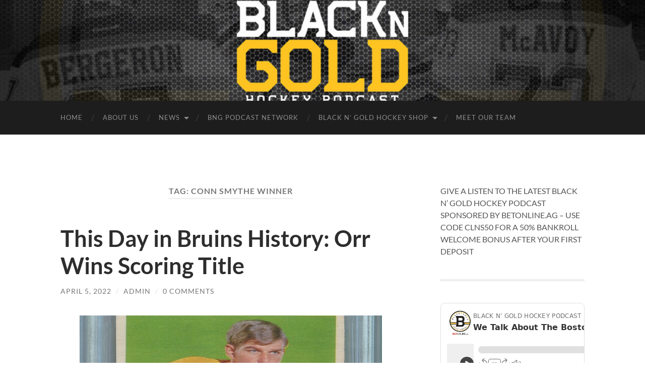

--- FILE ---
content_type: text/html; charset=UTF-8
request_url: https://blackngoldhockey.com/tag/conn-smythe-winner/
body_size: 10187
content:
<!DOCTYPE html>

<html lang="en-US" prefix="og: http://ogp.me/ns# fb: http://ogp.me/ns/fb#">

	<head>
		<meta name="google-adsense-account" content="ca-pub-9640173633652427">
		<meta http-equiv="content-type" content="text/html" charset="UTF-8" />
		<meta name="viewport" content="width=device-width, initial-scale=1.0" >
		
		<link rel="profile" href="http://gmpg.org/xfn/11">

		<title>Conn Smythe Winner &#8211; Black N&#039; Gold Hockey</title>
<meta name='robots' content='max-image-preview:large' />
	<style>img:is([sizes="auto" i], [sizes^="auto," i]) { contain-intrinsic-size: 3000px 1500px }</style>
	<script>window._wca = window._wca || [];</script>
<link rel='dns-prefetch' href='//static.addtoany.com' />
<link rel='dns-prefetch' href='//blackngoldhockey.com' />
<link rel='dns-prefetch' href='//stats.wp.com' />
<link rel="alternate" type="application/rss+xml" title="Black N&#039; Gold Hockey &raquo; Feed" href="https://blackngoldhockey.com/feed/" />
<link rel="alternate" type="application/rss+xml" title="Black N&#039; Gold Hockey &raquo; Comments Feed" href="https://blackngoldhockey.com/comments/feed/" />
<link rel="alternate" type="application/rss+xml" title="Black N&#039; Gold Hockey &raquo; Conn Smythe Winner Tag Feed" href="https://blackngoldhockey.com/tag/conn-smythe-winner/feed/" />
<script type="text/javascript">
/* <![CDATA[ */
window._wpemojiSettings = {"baseUrl":"https:\/\/s.w.org\/images\/core\/emoji\/16.0.1\/72x72\/","ext":".png","svgUrl":"https:\/\/s.w.org\/images\/core\/emoji\/16.0.1\/svg\/","svgExt":".svg","source":{"concatemoji":"https:\/\/blackngoldhockey.com\/wp-includes\/js\/wp-emoji-release.min.js?ver=6.8.3"}};
/*! This file is auto-generated */
!function(s,n){var o,i,e;function c(e){try{var t={supportTests:e,timestamp:(new Date).valueOf()};sessionStorage.setItem(o,JSON.stringify(t))}catch(e){}}function p(e,t,n){e.clearRect(0,0,e.canvas.width,e.canvas.height),e.fillText(t,0,0);var t=new Uint32Array(e.getImageData(0,0,e.canvas.width,e.canvas.height).data),a=(e.clearRect(0,0,e.canvas.width,e.canvas.height),e.fillText(n,0,0),new Uint32Array(e.getImageData(0,0,e.canvas.width,e.canvas.height).data));return t.every(function(e,t){return e===a[t]})}function u(e,t){e.clearRect(0,0,e.canvas.width,e.canvas.height),e.fillText(t,0,0);for(var n=e.getImageData(16,16,1,1),a=0;a<n.data.length;a++)if(0!==n.data[a])return!1;return!0}function f(e,t,n,a){switch(t){case"flag":return n(e,"\ud83c\udff3\ufe0f\u200d\u26a7\ufe0f","\ud83c\udff3\ufe0f\u200b\u26a7\ufe0f")?!1:!n(e,"\ud83c\udde8\ud83c\uddf6","\ud83c\udde8\u200b\ud83c\uddf6")&&!n(e,"\ud83c\udff4\udb40\udc67\udb40\udc62\udb40\udc65\udb40\udc6e\udb40\udc67\udb40\udc7f","\ud83c\udff4\u200b\udb40\udc67\u200b\udb40\udc62\u200b\udb40\udc65\u200b\udb40\udc6e\u200b\udb40\udc67\u200b\udb40\udc7f");case"emoji":return!a(e,"\ud83e\udedf")}return!1}function g(e,t,n,a){var r="undefined"!=typeof WorkerGlobalScope&&self instanceof WorkerGlobalScope?new OffscreenCanvas(300,150):s.createElement("canvas"),o=r.getContext("2d",{willReadFrequently:!0}),i=(o.textBaseline="top",o.font="600 32px Arial",{});return e.forEach(function(e){i[e]=t(o,e,n,a)}),i}function t(e){var t=s.createElement("script");t.src=e,t.defer=!0,s.head.appendChild(t)}"undefined"!=typeof Promise&&(o="wpEmojiSettingsSupports",i=["flag","emoji"],n.supports={everything:!0,everythingExceptFlag:!0},e=new Promise(function(e){s.addEventListener("DOMContentLoaded",e,{once:!0})}),new Promise(function(t){var n=function(){try{var e=JSON.parse(sessionStorage.getItem(o));if("object"==typeof e&&"number"==typeof e.timestamp&&(new Date).valueOf()<e.timestamp+604800&&"object"==typeof e.supportTests)return e.supportTests}catch(e){}return null}();if(!n){if("undefined"!=typeof Worker&&"undefined"!=typeof OffscreenCanvas&&"undefined"!=typeof URL&&URL.createObjectURL&&"undefined"!=typeof Blob)try{var e="postMessage("+g.toString()+"("+[JSON.stringify(i),f.toString(),p.toString(),u.toString()].join(",")+"));",a=new Blob([e],{type:"text/javascript"}),r=new Worker(URL.createObjectURL(a),{name:"wpTestEmojiSupports"});return void(r.onmessage=function(e){c(n=e.data),r.terminate(),t(n)})}catch(e){}c(n=g(i,f,p,u))}t(n)}).then(function(e){for(var t in e)n.supports[t]=e[t],n.supports.everything=n.supports.everything&&n.supports[t],"flag"!==t&&(n.supports.everythingExceptFlag=n.supports.everythingExceptFlag&&n.supports[t]);n.supports.everythingExceptFlag=n.supports.everythingExceptFlag&&!n.supports.flag,n.DOMReady=!1,n.readyCallback=function(){n.DOMReady=!0}}).then(function(){return e}).then(function(){var e;n.supports.everything||(n.readyCallback(),(e=n.source||{}).concatemoji?t(e.concatemoji):e.wpemoji&&e.twemoji&&(t(e.twemoji),t(e.wpemoji)))}))}((window,document),window._wpemojiSettings);
/* ]]> */
</script>
<style id='wp-emoji-styles-inline-css' type='text/css'>

	img.wp-smiley, img.emoji {
		display: inline !important;
		border: none !important;
		box-shadow: none !important;
		height: 1em !important;
		width: 1em !important;
		margin: 0 0.07em !important;
		vertical-align: -0.1em !important;
		background: none !important;
		padding: 0 !important;
	}
</style>
<link rel='stylesheet' id='wp-block-library-css' href='https://blackngoldhockey.com/wp-includes/css/dist/block-library/style.min.css?ver=6.8.3' type='text/css' media='all' />
<style id='classic-theme-styles-inline-css' type='text/css'>
/*! This file is auto-generated */
.wp-block-button__link{color:#fff;background-color:#32373c;border-radius:9999px;box-shadow:none;text-decoration:none;padding:calc(.667em + 2px) calc(1.333em + 2px);font-size:1.125em}.wp-block-file__button{background:#32373c;color:#fff;text-decoration:none}
</style>
<link rel='stylesheet' id='mediaelement-css' href='https://blackngoldhockey.com/wp-includes/js/mediaelement/mediaelementplayer-legacy.min.css?ver=4.2.17' type='text/css' media='all' />
<link rel='stylesheet' id='wp-mediaelement-css' href='https://blackngoldhockey.com/wp-includes/js/mediaelement/wp-mediaelement.min.css?ver=6.8.3' type='text/css' media='all' />
<style id='jetpack-sharing-buttons-style-inline-css' type='text/css'>
.jetpack-sharing-buttons__services-list{display:flex;flex-direction:row;flex-wrap:wrap;gap:0;list-style-type:none;margin:5px;padding:0}.jetpack-sharing-buttons__services-list.has-small-icon-size{font-size:12px}.jetpack-sharing-buttons__services-list.has-normal-icon-size{font-size:16px}.jetpack-sharing-buttons__services-list.has-large-icon-size{font-size:24px}.jetpack-sharing-buttons__services-list.has-huge-icon-size{font-size:36px}@media print{.jetpack-sharing-buttons__services-list{display:none!important}}.editor-styles-wrapper .wp-block-jetpack-sharing-buttons{gap:0;padding-inline-start:0}ul.jetpack-sharing-buttons__services-list.has-background{padding:1.25em 2.375em}
</style>
<style id='global-styles-inline-css' type='text/css'>
:root{--wp--preset--aspect-ratio--square: 1;--wp--preset--aspect-ratio--4-3: 4/3;--wp--preset--aspect-ratio--3-4: 3/4;--wp--preset--aspect-ratio--3-2: 3/2;--wp--preset--aspect-ratio--2-3: 2/3;--wp--preset--aspect-ratio--16-9: 16/9;--wp--preset--aspect-ratio--9-16: 9/16;--wp--preset--color--black: #000000;--wp--preset--color--cyan-bluish-gray: #abb8c3;--wp--preset--color--white: #fff;--wp--preset--color--pale-pink: #f78da7;--wp--preset--color--vivid-red: #cf2e2e;--wp--preset--color--luminous-vivid-orange: #ff6900;--wp--preset--color--luminous-vivid-amber: #fcb900;--wp--preset--color--light-green-cyan: #7bdcb5;--wp--preset--color--vivid-green-cyan: #00d084;--wp--preset--color--pale-cyan-blue: #8ed1fc;--wp--preset--color--vivid-cyan-blue: #0693e3;--wp--preset--color--vivid-purple: #9b51e0;--wp--preset--color--accent: #8a690e;--wp--preset--color--dark-gray: #444;--wp--preset--color--medium-gray: #666;--wp--preset--color--light-gray: #888;--wp--preset--gradient--vivid-cyan-blue-to-vivid-purple: linear-gradient(135deg,rgba(6,147,227,1) 0%,rgb(155,81,224) 100%);--wp--preset--gradient--light-green-cyan-to-vivid-green-cyan: linear-gradient(135deg,rgb(122,220,180) 0%,rgb(0,208,130) 100%);--wp--preset--gradient--luminous-vivid-amber-to-luminous-vivid-orange: linear-gradient(135deg,rgba(252,185,0,1) 0%,rgba(255,105,0,1) 100%);--wp--preset--gradient--luminous-vivid-orange-to-vivid-red: linear-gradient(135deg,rgba(255,105,0,1) 0%,rgb(207,46,46) 100%);--wp--preset--gradient--very-light-gray-to-cyan-bluish-gray: linear-gradient(135deg,rgb(238,238,238) 0%,rgb(169,184,195) 100%);--wp--preset--gradient--cool-to-warm-spectrum: linear-gradient(135deg,rgb(74,234,220) 0%,rgb(151,120,209) 20%,rgb(207,42,186) 40%,rgb(238,44,130) 60%,rgb(251,105,98) 80%,rgb(254,248,76) 100%);--wp--preset--gradient--blush-light-purple: linear-gradient(135deg,rgb(255,206,236) 0%,rgb(152,150,240) 100%);--wp--preset--gradient--blush-bordeaux: linear-gradient(135deg,rgb(254,205,165) 0%,rgb(254,45,45) 50%,rgb(107,0,62) 100%);--wp--preset--gradient--luminous-dusk: linear-gradient(135deg,rgb(255,203,112) 0%,rgb(199,81,192) 50%,rgb(65,88,208) 100%);--wp--preset--gradient--pale-ocean: linear-gradient(135deg,rgb(255,245,203) 0%,rgb(182,227,212) 50%,rgb(51,167,181) 100%);--wp--preset--gradient--electric-grass: linear-gradient(135deg,rgb(202,248,128) 0%,rgb(113,206,126) 100%);--wp--preset--gradient--midnight: linear-gradient(135deg,rgb(2,3,129) 0%,rgb(40,116,252) 100%);--wp--preset--font-size--small: 16px;--wp--preset--font-size--medium: 20px;--wp--preset--font-size--large: 24px;--wp--preset--font-size--x-large: 42px;--wp--preset--font-size--regular: 19px;--wp--preset--font-size--larger: 32px;--wp--preset--spacing--20: 0.44rem;--wp--preset--spacing--30: 0.67rem;--wp--preset--spacing--40: 1rem;--wp--preset--spacing--50: 1.5rem;--wp--preset--spacing--60: 2.25rem;--wp--preset--spacing--70: 3.38rem;--wp--preset--spacing--80: 5.06rem;--wp--preset--shadow--natural: 6px 6px 9px rgba(0, 0, 0, 0.2);--wp--preset--shadow--deep: 12px 12px 50px rgba(0, 0, 0, 0.4);--wp--preset--shadow--sharp: 6px 6px 0px rgba(0, 0, 0, 0.2);--wp--preset--shadow--outlined: 6px 6px 0px -3px rgba(255, 255, 255, 1), 6px 6px rgba(0, 0, 0, 1);--wp--preset--shadow--crisp: 6px 6px 0px rgba(0, 0, 0, 1);}:where(.is-layout-flex){gap: 0.5em;}:where(.is-layout-grid){gap: 0.5em;}body .is-layout-flex{display: flex;}.is-layout-flex{flex-wrap: wrap;align-items: center;}.is-layout-flex > :is(*, div){margin: 0;}body .is-layout-grid{display: grid;}.is-layout-grid > :is(*, div){margin: 0;}:where(.wp-block-columns.is-layout-flex){gap: 2em;}:where(.wp-block-columns.is-layout-grid){gap: 2em;}:where(.wp-block-post-template.is-layout-flex){gap: 1.25em;}:where(.wp-block-post-template.is-layout-grid){gap: 1.25em;}.has-black-color{color: var(--wp--preset--color--black) !important;}.has-cyan-bluish-gray-color{color: var(--wp--preset--color--cyan-bluish-gray) !important;}.has-white-color{color: var(--wp--preset--color--white) !important;}.has-pale-pink-color{color: var(--wp--preset--color--pale-pink) !important;}.has-vivid-red-color{color: var(--wp--preset--color--vivid-red) !important;}.has-luminous-vivid-orange-color{color: var(--wp--preset--color--luminous-vivid-orange) !important;}.has-luminous-vivid-amber-color{color: var(--wp--preset--color--luminous-vivid-amber) !important;}.has-light-green-cyan-color{color: var(--wp--preset--color--light-green-cyan) !important;}.has-vivid-green-cyan-color{color: var(--wp--preset--color--vivid-green-cyan) !important;}.has-pale-cyan-blue-color{color: var(--wp--preset--color--pale-cyan-blue) !important;}.has-vivid-cyan-blue-color{color: var(--wp--preset--color--vivid-cyan-blue) !important;}.has-vivid-purple-color{color: var(--wp--preset--color--vivid-purple) !important;}.has-black-background-color{background-color: var(--wp--preset--color--black) !important;}.has-cyan-bluish-gray-background-color{background-color: var(--wp--preset--color--cyan-bluish-gray) !important;}.has-white-background-color{background-color: var(--wp--preset--color--white) !important;}.has-pale-pink-background-color{background-color: var(--wp--preset--color--pale-pink) !important;}.has-vivid-red-background-color{background-color: var(--wp--preset--color--vivid-red) !important;}.has-luminous-vivid-orange-background-color{background-color: var(--wp--preset--color--luminous-vivid-orange) !important;}.has-luminous-vivid-amber-background-color{background-color: var(--wp--preset--color--luminous-vivid-amber) !important;}.has-light-green-cyan-background-color{background-color: var(--wp--preset--color--light-green-cyan) !important;}.has-vivid-green-cyan-background-color{background-color: var(--wp--preset--color--vivid-green-cyan) !important;}.has-pale-cyan-blue-background-color{background-color: var(--wp--preset--color--pale-cyan-blue) !important;}.has-vivid-cyan-blue-background-color{background-color: var(--wp--preset--color--vivid-cyan-blue) !important;}.has-vivid-purple-background-color{background-color: var(--wp--preset--color--vivid-purple) !important;}.has-black-border-color{border-color: var(--wp--preset--color--black) !important;}.has-cyan-bluish-gray-border-color{border-color: var(--wp--preset--color--cyan-bluish-gray) !important;}.has-white-border-color{border-color: var(--wp--preset--color--white) !important;}.has-pale-pink-border-color{border-color: var(--wp--preset--color--pale-pink) !important;}.has-vivid-red-border-color{border-color: var(--wp--preset--color--vivid-red) !important;}.has-luminous-vivid-orange-border-color{border-color: var(--wp--preset--color--luminous-vivid-orange) !important;}.has-luminous-vivid-amber-border-color{border-color: var(--wp--preset--color--luminous-vivid-amber) !important;}.has-light-green-cyan-border-color{border-color: var(--wp--preset--color--light-green-cyan) !important;}.has-vivid-green-cyan-border-color{border-color: var(--wp--preset--color--vivid-green-cyan) !important;}.has-pale-cyan-blue-border-color{border-color: var(--wp--preset--color--pale-cyan-blue) !important;}.has-vivid-cyan-blue-border-color{border-color: var(--wp--preset--color--vivid-cyan-blue) !important;}.has-vivid-purple-border-color{border-color: var(--wp--preset--color--vivid-purple) !important;}.has-vivid-cyan-blue-to-vivid-purple-gradient-background{background: var(--wp--preset--gradient--vivid-cyan-blue-to-vivid-purple) !important;}.has-light-green-cyan-to-vivid-green-cyan-gradient-background{background: var(--wp--preset--gradient--light-green-cyan-to-vivid-green-cyan) !important;}.has-luminous-vivid-amber-to-luminous-vivid-orange-gradient-background{background: var(--wp--preset--gradient--luminous-vivid-amber-to-luminous-vivid-orange) !important;}.has-luminous-vivid-orange-to-vivid-red-gradient-background{background: var(--wp--preset--gradient--luminous-vivid-orange-to-vivid-red) !important;}.has-very-light-gray-to-cyan-bluish-gray-gradient-background{background: var(--wp--preset--gradient--very-light-gray-to-cyan-bluish-gray) !important;}.has-cool-to-warm-spectrum-gradient-background{background: var(--wp--preset--gradient--cool-to-warm-spectrum) !important;}.has-blush-light-purple-gradient-background{background: var(--wp--preset--gradient--blush-light-purple) !important;}.has-blush-bordeaux-gradient-background{background: var(--wp--preset--gradient--blush-bordeaux) !important;}.has-luminous-dusk-gradient-background{background: var(--wp--preset--gradient--luminous-dusk) !important;}.has-pale-ocean-gradient-background{background: var(--wp--preset--gradient--pale-ocean) !important;}.has-electric-grass-gradient-background{background: var(--wp--preset--gradient--electric-grass) !important;}.has-midnight-gradient-background{background: var(--wp--preset--gradient--midnight) !important;}.has-small-font-size{font-size: var(--wp--preset--font-size--small) !important;}.has-medium-font-size{font-size: var(--wp--preset--font-size--medium) !important;}.has-large-font-size{font-size: var(--wp--preset--font-size--large) !important;}.has-x-large-font-size{font-size: var(--wp--preset--font-size--x-large) !important;}
:where(.wp-block-post-template.is-layout-flex){gap: 1.25em;}:where(.wp-block-post-template.is-layout-grid){gap: 1.25em;}
:where(.wp-block-columns.is-layout-flex){gap: 2em;}:where(.wp-block-columns.is-layout-grid){gap: 2em;}
:root :where(.wp-block-pullquote){font-size: 1.5em;line-height: 1.6;}
</style>
<link rel='stylesheet' id='woocommerce-layout-css' href='https://blackngoldhockey.com/wp-content/plugins/woocommerce/assets/css/woocommerce-layout.css?ver=10.1.0' type='text/css' media='all' />
<style id='woocommerce-layout-inline-css' type='text/css'>

	.infinite-scroll .woocommerce-pagination {
		display: none;
	}
</style>
<link rel='stylesheet' id='woocommerce-smallscreen-css' href='https://blackngoldhockey.com/wp-content/plugins/woocommerce/assets/css/woocommerce-smallscreen.css?ver=10.1.0' type='text/css' media='only screen and (max-width: 768px)' />
<link rel='stylesheet' id='woocommerce-general-css' href='https://blackngoldhockey.com/wp-content/plugins/woocommerce/assets/css/woocommerce.css?ver=10.1.0' type='text/css' media='all' />
<style id='woocommerce-inline-inline-css' type='text/css'>
.woocommerce form .form-row .required { visibility: visible; }
</style>
<link rel='stylesheet' id='brands-styles-css' href='https://blackngoldhockey.com/wp-content/plugins/woocommerce/assets/css/brands.css?ver=10.1.0' type='text/css' media='all' />
<link rel='stylesheet' id='addtoany-css' href='https://blackngoldhockey.com/wp-content/plugins/add-to-any/addtoany.min.css?ver=1.16' type='text/css' media='all' />
<link rel='stylesheet' id='hemingway_googleFonts-css' href='https://blackngoldhockey.com/wp-content/themes/hemingway/assets/css/fonts.css' type='text/css' media='all' />
<link rel='stylesheet' id='hemingway_style-css' href='https://blackngoldhockey.com/wp-content/themes/hemingway/style.css?ver=2.3.2' type='text/css' media='all' />
<script type="text/javascript" id="addtoany-core-js-before">
/* <![CDATA[ */
window.a2a_config=window.a2a_config||{};a2a_config.callbacks=[];a2a_config.overlays=[];a2a_config.templates={};
/* ]]> */
</script>
<script type="text/javascript" defer src="https://static.addtoany.com/menu/page.js" id="addtoany-core-js"></script>
<script type="text/javascript" src="https://blackngoldhockey.com/wp-includes/js/jquery/jquery.min.js?ver=3.7.1" id="jquery-core-js"></script>
<script type="text/javascript" src="https://blackngoldhockey.com/wp-includes/js/jquery/jquery-migrate.min.js?ver=3.4.1" id="jquery-migrate-js"></script>
<script type="text/javascript" defer src="https://blackngoldhockey.com/wp-content/plugins/add-to-any/addtoany.min.js?ver=1.1" id="addtoany-jquery-js"></script>
<script type="text/javascript" src="https://blackngoldhockey.com/wp-content/plugins/woocommerce/assets/js/jquery-blockui/jquery.blockUI.min.js?ver=2.7.0-wc.10.1.0" id="jquery-blockui-js" defer="defer" data-wp-strategy="defer"></script>
<script type="text/javascript" id="wc-add-to-cart-js-extra">
/* <![CDATA[ */
var wc_add_to_cart_params = {"ajax_url":"\/wp-admin\/admin-ajax.php","wc_ajax_url":"\/?wc-ajax=%%endpoint%%","i18n_view_cart":"View cart","cart_url":"https:\/\/blackngoldhockey.com\/cart\/","is_cart":"","cart_redirect_after_add":"yes"};
/* ]]> */
</script>
<script type="text/javascript" src="https://blackngoldhockey.com/wp-content/plugins/woocommerce/assets/js/frontend/add-to-cart.min.js?ver=10.1.0" id="wc-add-to-cart-js" defer="defer" data-wp-strategy="defer"></script>
<script type="text/javascript" src="https://blackngoldhockey.com/wp-content/plugins/woocommerce/assets/js/js-cookie/js.cookie.min.js?ver=2.1.4-wc.10.1.0" id="js-cookie-js" defer="defer" data-wp-strategy="defer"></script>
<script type="text/javascript" id="woocommerce-js-extra">
/* <![CDATA[ */
var woocommerce_params = {"ajax_url":"\/wp-admin\/admin-ajax.php","wc_ajax_url":"\/?wc-ajax=%%endpoint%%","i18n_password_show":"Show password","i18n_password_hide":"Hide password"};
/* ]]> */
</script>
<script type="text/javascript" src="https://blackngoldhockey.com/wp-content/plugins/woocommerce/assets/js/frontend/woocommerce.min.js?ver=10.1.0" id="woocommerce-js" defer="defer" data-wp-strategy="defer"></script>
<script type="text/javascript" id="WCPAY_ASSETS-js-extra">
/* <![CDATA[ */
var wcpayAssets = {"url":"https:\/\/blackngoldhockey.com\/wp-content\/plugins\/woocommerce-payments\/dist\/"};
/* ]]> */
</script>
<script type="text/javascript" src="https://stats.wp.com/s-202550.js" id="woocommerce-analytics-js" defer="defer" data-wp-strategy="defer"></script>
<link rel="https://api.w.org/" href="https://blackngoldhockey.com/wp-json/" /><link rel="alternate" title="JSON" type="application/json" href="https://blackngoldhockey.com/wp-json/wp/v2/tags/549" /><link rel="EditURI" type="application/rsd+xml" title="RSD" href="https://blackngoldhockey.com/xmlrpc.php?rsd" />
<meta name="generator" content="WordPress 6.8.3" />
<meta name="generator" content="WooCommerce 10.1.0" />
		<!-- Custom Logo: hide header text -->
		<style id="custom-logo-css" type="text/css">
			.site-title, .site-description {
				position: absolute;
				clip-path: inset(50%);
			}
		</style>
			<style>img#wpstats{display:none}</style>
		<style type="text/css"><!-- Customizer CSS -->::selection { background-color: #8a690e; }.featured-media .sticky-post { background-color: #8a690e; }fieldset legend { background-color: #8a690e; }:root .has-accent-background-color { background-color: #8a690e; }button:hover { background-color: #8a690e; }.button:hover { background-color: #8a690e; }.faux-button:hover { background-color: #8a690e; }a.more-link:hover { background-color: #8a690e; }.wp-block-button__link:hover { background-color: #8a690e; }.is-style-outline .wp-block-button__link.has-accent-color:hover { background-color: #8a690e; }.wp-block-file__button:hover { background-color: #8a690e; }input[type="button"]:hover { background-color: #8a690e; }input[type="reset"]:hover { background-color: #8a690e; }input[type="submit"]:hover { background-color: #8a690e; }.post-tags a:hover { background-color: #8a690e; }.content #respond input[type="submit"]:hover { background-color: #8a690e; }.search-form .search-submit { background-color: #8a690e; }.sidebar .tagcloud a:hover { background-color: #8a690e; }.footer .tagcloud a:hover { background-color: #8a690e; }.is-style-outline .wp-block-button__link.has-accent-color:hover { border-color: #8a690e; }.post-tags a:hover:after { border-right-color: #8a690e; }a { color: #8a690e; }.blog-title a:hover { color: #8a690e; }.blog-menu a:hover { color: #8a690e; }.post-title a:hover { color: #8a690e; }.post-meta a:hover { color: #8a690e; }.blog .format-quote blockquote cite a:hover { color: #8a690e; }:root .has-accent-color { color: #8a690e; }.post-categories a { color: #8a690e; }.post-categories a:hover { color: #8a690e; }.post-nav a:hover { color: #8a690e; }.archive-nav a:hover { color: #8a690e; }.comment-meta-content cite a:hover { color: #8a690e; }.comment-meta-content p a:hover { color: #8a690e; }.comment-actions a:hover { color: #8a690e; }#cancel-comment-reply-link { color: #8a690e; }#cancel-comment-reply-link:hover { color: #8a690e; }.widget-title a { color: #8a690e; }.widget-title a:hover { color: #8a690e; }.widget_text a { color: #8a690e; }.widget_text a:hover { color: #8a690e; }.widget_rss a { color: #8a690e; }.widget_rss a:hover { color: #8a690e; }.widget_archive a { color: #8a690e; }.widget_archive a:hover { color: #8a690e; }.widget_meta a { color: #8a690e; }.widget_meta a:hover { color: #8a690e; }.widget_recent_comments a { color: #8a690e; }.widget_recent_comments a:hover { color: #8a690e; }.widget_pages a { color: #8a690e; }.widget_pages a:hover { color: #8a690e; }.widget_links a { color: #8a690e; }.widget_links a:hover { color: #8a690e; }.widget_recent_entries a { color: #8a690e; }.widget_recent_entries a:hover { color: #8a690e; }.widget_categories a { color: #8a690e; }.widget_categories a:hover { color: #8a690e; }#wp-calendar a { color: #8a690e; }#wp-calendar a:hover { color: #8a690e; }#wp-calendar tfoot a:hover { color: #8a690e; }.wp-calendar-nav a:hover { color: #8a690e; }.widgetmore a { color: #8a690e; }.widgetmore a:hover { color: #8a690e; }</style><!-- /Customizer CSS -->	<noscript><style>.woocommerce-product-gallery{ opacity: 1 !important; }</style></noscript>
	<link rel="icon" href="https://blackngoldhockey.com/wp-content/uploads/2022/09/cropped-cropped-bnglogo-1-32x32.webp" sizes="32x32" />
<link rel="icon" href="https://blackngoldhockey.com/wp-content/uploads/2022/09/cropped-cropped-bnglogo-1-192x192.webp" sizes="192x192" />
<link rel="apple-touch-icon" href="https://blackngoldhockey.com/wp-content/uploads/2022/09/cropped-cropped-bnglogo-1-180x180.webp" />
<meta name="msapplication-TileImage" content="https://blackngoldhockey.com/wp-content/uploads/2022/09/cropped-cropped-bnglogo-1-270x270.webp" />
		<style type="text/css" id="wp-custom-css">
			.blog-info {
	display: none;
	padding: 150px;
}		</style>
		
<!-- START - Open Graph and Twitter Card Tags 3.3.5 -->
 <!-- Facebook Open Graph -->
  <meta property="og:locale" content="en_US"/>
  <meta property="og:site_name" content="Black N&#039; Gold Hockey"/>
  <meta property="og:title" content="Conn Smythe Winner"/>
  <meta property="og:url" content="https://blackngoldhockey.com/tag/conn-smythe-winner/"/>
  <meta property="og:type" content="article"/>
  <meta property="og:description" content="Bringing You News About The Boston Bruins"/>
  <meta property="og:image" content="https://blackngoldhockey.com/wp-content/uploads/2022/09/cropped-cropped-BNG_Logo.png"/>
  <meta property="og:image:url" content="https://blackngoldhockey.com/wp-content/uploads/2022/09/cropped-cropped-BNG_Logo.png"/>
  <meta property="og:image:secure_url" content="https://blackngoldhockey.com/wp-content/uploads/2022/09/cropped-cropped-BNG_Logo.png"/>
  <meta property="article:publisher" content="https://www.facebook.com/BlackNGoldHockeyPodcast"/>
 <!-- Google+ / Schema.org -->
 <!-- Twitter Cards -->
  <meta name="twitter:title" content="Conn Smythe Winner"/>
  <meta name="twitter:url" content="https://blackngoldhockey.com/tag/conn-smythe-winner/"/>
  <meta name="twitter:description" content="Bringing You News About The Boston Bruins"/>
  <meta name="twitter:image" content="https://blackngoldhockey.com/wp-content/uploads/2022/09/cropped-cropped-BNG_Logo.png"/>
  <meta name="twitter:card" content="summary_large_image"/>
  <meta name="twitter:site" content="@BNGProductions"/>
 <!-- SEO -->
 <!-- Misc. tags -->
 <!-- is_tag -->
<!-- END - Open Graph and Twitter Card Tags 3.3.5 -->
	

	</head>
	
	<body class="archive tag tag-conn-smythe-winner tag-549 wp-theme-hemingway theme-hemingway woocommerce-no-js">

		
		<a class="skip-link button" href="#site-content">Skip to the content</a>
	
		<div class="big-wrapper">
	
			<div class="header-cover section bg-dark-light no-padding">

						
				<div class="header section" style="background-image: url( https://blackngoldhockey.com/wp-content/uploads/2022/09/cropped-cropped-BNG_Logo.png );">
							
					<div class="header-inner section-inner">
					
											
							<div class="blog-info">
							
																	<div class="blog-title">
										<a href="https://blackngoldhockey.com" rel="home">Black N&#039; Gold Hockey</a>
									</div>
																
																	<p class="blog-description">Bringing You News About The Boston Bruins</p>
															
							</div><!-- .blog-info -->
							
															
					</div><!-- .header-inner -->
								
				</div><!-- .header -->
			
			</div><!-- .bg-dark -->
			
			<div class="navigation section no-padding bg-dark">
			
				<div class="navigation-inner section-inner group">
				
					<div class="toggle-container section-inner hidden">
			
						<button type="button" class="nav-toggle toggle">
							<div class="bar"></div>
							<div class="bar"></div>
							<div class="bar"></div>
							<span class="screen-reader-text">Toggle mobile menu</span>
						</button>
						
						<button type="button" class="search-toggle toggle">
							<div class="metal"></div>
							<div class="glass"></div>
							<div class="handle"></div>
							<span class="screen-reader-text">Toggle search field</span>
						</button>
											
					</div><!-- .toggle-container -->
					
					<div class="blog-search hidden">
						<form role="search" method="get" class="search-form" action="https://blackngoldhockey.com/">
				<label>
					<span class="screen-reader-text">Search for:</span>
					<input type="search" class="search-field" placeholder="Search &hellip;" value="" name="s" />
				</label>
				<input type="submit" class="search-submit" value="Search" />
			</form>					</div><!-- .blog-search -->
				
					<ul class="blog-menu">
						<li id="menu-item-44215" class="menu-item menu-item-type-custom menu-item-object-custom menu-item-home menu-item-44215"><a href="https://blackngoldhockey.com/">Home</a></li>
<li id="menu-item-111684" class="menu-item menu-item-type-post_type menu-item-object-page menu-item-111684"><a href="https://blackngoldhockey.com/about/">About Us</a></li>
<li id="menu-item-110039" class="menu-item menu-item-type-custom menu-item-object-custom menu-item-has-children menu-item-110039"><a href="#">News</a>
<ul class="sub-menu">
	<li id="menu-item-110037" class="menu-item menu-item-type-taxonomy menu-item-object-category menu-item-110037"><a href="https://blackngoldhockey.com/category/boston-bruins/">Boston Bruins</a></li>
	<li id="menu-item-110038" class="menu-item menu-item-type-taxonomy menu-item-object-category menu-item-110038"><a href="https://blackngoldhockey.com/category/providence-bruins/">Providence Bruins</a></li>
</ul>
</li>
<li id="menu-item-110040" class="menu-item menu-item-type-post_type menu-item-object-page menu-item-110040"><a href="https://blackngoldhockey.com/bng-podcast-network/">BNG Podcast Network</a></li>
<li id="menu-item-110041" class="menu-item menu-item-type-post_type menu-item-object-page menu-item-has-children menu-item-110041"><a href="https://blackngoldhockey.com/shop/">Black N&#8217; Gold Hockey Shop</a>
<ul class="sub-menu">
	<li id="menu-item-110042" class="menu-item menu-item-type-post_type menu-item-object-page menu-item-110042"><a href="https://blackngoldhockey.com/cart/">Cart</a></li>
</ul>
</li>
<li id="menu-item-110036" class="menu-item menu-item-type-post_type menu-item-object-page menu-item-110036"><a href="https://blackngoldhockey.com/staff/">Meet Our Team</a></li>
					 </ul><!-- .blog-menu -->
					 
					 <ul class="mobile-menu">
					
						<li class="menu-item menu-item-type-custom menu-item-object-custom menu-item-home menu-item-44215"><a href="https://blackngoldhockey.com/">Home</a></li>
<li class="menu-item menu-item-type-post_type menu-item-object-page menu-item-111684"><a href="https://blackngoldhockey.com/about/">About Us</a></li>
<li class="menu-item menu-item-type-custom menu-item-object-custom menu-item-has-children menu-item-110039"><a href="#">News</a>
<ul class="sub-menu">
	<li class="menu-item menu-item-type-taxonomy menu-item-object-category menu-item-110037"><a href="https://blackngoldhockey.com/category/boston-bruins/">Boston Bruins</a></li>
	<li class="menu-item menu-item-type-taxonomy menu-item-object-category menu-item-110038"><a href="https://blackngoldhockey.com/category/providence-bruins/">Providence Bruins</a></li>
</ul>
</li>
<li class="menu-item menu-item-type-post_type menu-item-object-page menu-item-110040"><a href="https://blackngoldhockey.com/bng-podcast-network/">BNG Podcast Network</a></li>
<li class="menu-item menu-item-type-post_type menu-item-object-page menu-item-has-children menu-item-110041"><a href="https://blackngoldhockey.com/shop/">Black N&#8217; Gold Hockey Shop</a>
<ul class="sub-menu">
	<li class="menu-item menu-item-type-post_type menu-item-object-page menu-item-110042"><a href="https://blackngoldhockey.com/cart/">Cart</a></li>
</ul>
</li>
<li class="menu-item menu-item-type-post_type menu-item-object-page menu-item-110036"><a href="https://blackngoldhockey.com/staff/">Meet Our Team</a></li>
						
					 </ul><!-- .mobile-menu -->
				 
				</div><!-- .navigation-inner -->
				
			</div><!-- .navigation -->
<main class="wrapper section-inner group" id="site-content">

	<div class="content left">
		
		<div class="posts">

			
				<header class="archive-header">

											<h1 class="archive-title">Tag: <span>Conn Smythe Winner</span></h1>
					
										
				</header><!-- .archive-header -->

				<article id="post-109164" class="post-109164 post type-post status-publish format-standard hentry category-boston-bruins category-boston-garden category-bruins-alumni category-bruins-history tag-art-ross tag-bobby-orr tag-conn-smythe-winner tag-phil-esposito post-preview">

	<div class="post-header">

		
					
				<h2 class="post-title entry-title">
											<a href="https://blackngoldhockey.com/2022/04/this-day-in-bruins-history-orr-wins-scoring-title/" rel="bookmark">This Day in Bruins History: Orr Wins Scoring Title</a>
									</h2>

							
			<div class="post-meta">
			
				<span class="post-date"><a href="https://blackngoldhockey.com/2022/04/this-day-in-bruins-history-orr-wins-scoring-title/">April 5, 2022</a></span>
				
				<span class="date-sep"> / </span>
					
				<span class="post-author"><a href="https://blackngoldhockey.com/author/andrew/" title="Posts by Admin" rel="author">Admin</a></span>

				
					<span class="date-sep"> / </span>
				
					<a href="https://blackngoldhockey.com/2022/04/this-day-in-bruins-history-orr-wins-scoring-title/#respond"><span class="comment">0 Comments</span></a>
								
														
			</div><!-- .post-meta -->

					
	</div><!-- .post-header -->
																					
	<div class="post-content entry-content">
	
		<div class="wp-block-image"><figure class="aligncenter size-full"><img decoding="async" src="https://blackngoldhockey.com/wp-content/uploads/2022/04/1970-o-pee-chee-bobby-orr-art-ross-trophy-winner-249-bvg-7-3.jpg" alt="" class="wp-image-109168" /><figcaption>(Photo Credit: Beckett)</figcaption></figure></div>



<p>By: <a href="https://blackngoldhockey.com//about/">Evan Michael</a> | Follow me on Twitter <a href="https://twitter.com/00evanmichael">@00EvanMichael</a></p>



<p>On this day in Bruins history, April 5th, 1970, defenseman Bobby Orr records a lone assist in the B&#8217;s 3-1 win over the visiting Toronto Maple Leafs at the Boston Garden, ending the regular season with 120 points (33 goals, 87 assists).</p>



<figure class="wp-block-embed aligncenter is-type-rich is-provider-twitter wp-block-embed-twitter"><div class="wp-block-embed__wrapper">
<blockquote class="twitter-tweet" data-width="550" data-dnt="true"><p lang="en" dir="ltr">The trophy case of <a href="https://twitter.com/RealBobbyOrr?ref_src=twsrc%5Etfw">@RealBobbyOrr</a> is about as impressive as it gets! Check out the <a href="https://twitter.com/BlackNGoldPod?ref_src=twsrc%5Etfw">@BlackNGoldPod</a></p></blockquote></div></figure>&hellip; <a href="https://blackngoldhockey.com/2022/04/this-day-in-bruins-history-orr-wins-scoring-title/" class="read-more">Keep Reading </a><div class="addtoany_share_save_container addtoany_content addtoany_content_bottom"><div class="a2a_kit a2a_kit_size_32 addtoany_list" data-a2a-url="https://blackngoldhockey.com/2022/04/this-day-in-bruins-history-orr-wins-scoring-title/" data-a2a-title="This Day in Bruins History: Orr Wins Scoring Title"><a class="a2a_button_facebook" href="https://www.addtoany.com/add_to/facebook?linkurl=https%3A%2F%2Fblackngoldhockey.com%2F2022%2F04%2Fthis-day-in-bruins-history-orr-wins-scoring-title%2F&amp;linkname=This%20Day%20in%20Bruins%20History%3A%20Orr%20Wins%20Scoring%20Title" title="Facebook" rel="nofollow noopener" target="_blank"></a><a class="a2a_button_mastodon" href="https://www.addtoany.com/add_to/mastodon?linkurl=https%3A%2F%2Fblackngoldhockey.com%2F2022%2F04%2Fthis-day-in-bruins-history-orr-wins-scoring-title%2F&amp;linkname=This%20Day%20in%20Bruins%20History%3A%20Orr%20Wins%20Scoring%20Title" title="Mastodon" rel="nofollow noopener" target="_blank"></a><a class="a2a_button_email" href="https://www.addtoany.com/add_to/email?linkurl=https%3A%2F%2Fblackngoldhockey.com%2F2022%2F04%2Fthis-day-in-bruins-history-orr-wins-scoring-title%2F&amp;linkname=This%20Day%20in%20Bruins%20History%3A%20Orr%20Wins%20Scoring%20Title" title="Email" rel="nofollow noopener" target="_blank"></a><a class="a2a_dd addtoany_share_save addtoany_share" href="https://www.addtoany.com/share"></a></div></div>							
	</div><!-- .post-content -->
				
	
</article><!-- .post -->
		</div><!-- .posts -->
		
					
	</div><!-- .content.left -->
		
	
	<div class="sidebar right" role="complementary">
		<div id="block-13" class="widget widget_block widget_text"><div class="widget-content">
<p>GIVE A LISTEN TO THE LATEST BLACK N’ GOLD HOCKEY PODCAST SPONSORED BY BETONLINE.AG – USE CODE CLNS50 FOR A 50% BANKROLL WELCOME BONUS AFTER YOUR FIRST DEPOSIT</p>
</div></div><div id="block-15" class="widget widget_block"><div class="widget-content"><iframe loading="lazy" width="100%" height="180" frameborder="no" scrolling="no" seamless="" src="https://share.transistor.fm/e/8ffd06c1"></iframe></div></div><div id="block-11" class="widget widget_block widget_text"><div class="widget-content">
<p>WE ASK THAT YOU KINDLY THINK OF US THE NEXT TIME YOU NEED MORE BOSTON BRUINS APPAREL OR OTHER FANTASTIC FANATICS PRODUCTS FROM THE MLB, NBA, NFL, NHL, NCAA, AND NASCAR. CLICK THE BANNER BELOW AND NAVIGATE FROM THERE. THANK YOU!!</p>
</div></div><div id="block-16" class="widget widget_block widget_media_image"><div class="widget-content"><div class="wp-block-image">
<figure class="aligncenter size-full"><a href="https://fanatics.93n6tx.net/c/2231266/620812/9663"><img loading="lazy" decoding="async" width="160" height="600" src="http://blackngoldhockey.com/wp-content/uploads/2022/09/Fanatics-Banner.jpeg" alt="" class="wp-image-111712" srcset="https://blackngoldhockey.com/wp-content/uploads/2022/09/Fanatics-Banner.jpeg 160w, https://blackngoldhockey.com/wp-content/uploads/2022/09/Fanatics-Banner-80x300.jpeg 80w" sizes="auto, (max-width: 160px) 100vw, 160px" /></a></figure></div></div></div><div id="block-17" class="widget widget_block widget_text"><div class="widget-content">
<p>PLEASE HELP US CUT THE RISING COSTS OF OPERATING OUR PODCAST AND WEBSITE CONTENT. THANK YOU!</p>
</div></div><div id="block-18" class="widget widget_block widget_media_image"><div class="widget-content"><div class="wp-block-image">
<figure class="aligncenter size-full"><a href="https://www.patreon.com/blackngoldhockeypodcast"><img loading="lazy" decoding="async" width="300" height="160" src="https://blackngoldhockey.com/wp-content/uploads/2022/09/patreon-logo-300x160-1.png" alt="" class="wp-image-111713"/></a></figure></div></div></div>	</div><!-- .sidebar -->
	
	
</main><!-- .wrapper -->
	              	        
	<div class="footer section large-padding bg-dark">
		
		<div class="footer-inner section-inner group">
		
			<!-- .footer-a -->
				
			<!-- .footer-b -->
								
			<!-- .footer-c -->
					
		</div><!-- .footer-inner -->
	
	</div><!-- .footer -->
	
	<div class="credits section bg-dark no-padding">
	
		<div class="credits-inner section-inner group">
	
			<p class="credits-left">
				&copy; 2025 <a href="https://blackngoldhockey.com">Black N&#039; Gold Hockey</a>
			</p>
			
			<p class="credits-right">
				<span>Theme by <a href="https://andersnoren.se">Anders Noren</a></span> &mdash; <a title="To the top" class="tothetop">Up &uarr;</a>
			</p>
					
		</div><!-- .credits-inner -->
		
	</div><!-- .credits -->

</div><!-- .big-wrapper -->

<script type="speculationrules">
{"prefetch":[{"source":"document","where":{"and":[{"href_matches":"\/*"},{"not":{"href_matches":["\/wp-*.php","\/wp-admin\/*","\/wp-content\/uploads\/*","\/wp-content\/*","\/wp-content\/plugins\/*","\/wp-content\/themes\/hemingway\/*","\/*\\?(.+)"]}},{"not":{"selector_matches":"a[rel~=\"nofollow\"]"}},{"not":{"selector_matches":".no-prefetch, .no-prefetch a"}}]},"eagerness":"conservative"}]}
</script>
	<script type='text/javascript'>
		(function () {
			var c = document.body.className;
			c = c.replace(/woocommerce-no-js/, 'woocommerce-js');
			document.body.className = c;
		})();
	</script>
	<link rel='stylesheet' id='wc-blocks-style-css' href='https://blackngoldhockey.com/wp-content/plugins/woocommerce/assets/client/blocks/wc-blocks.css?ver=wc-10.1.0' type='text/css' media='all' />
<script type="text/javascript" src="https://blackngoldhockey.com/wp-content/themes/hemingway/assets/js/global.js?ver=2.3.2" id="hemingway_global-js"></script>
<script type="text/javascript" src="https://blackngoldhockey.com/wp-content/plugins/woocommerce/assets/js/sourcebuster/sourcebuster.min.js?ver=10.1.0" id="sourcebuster-js-js"></script>
<script type="text/javascript" id="wc-order-attribution-js-extra">
/* <![CDATA[ */
var wc_order_attribution = {"params":{"lifetime":1.0e-5,"session":30,"base64":false,"ajaxurl":"https:\/\/blackngoldhockey.com\/wp-admin\/admin-ajax.php","prefix":"wc_order_attribution_","allowTracking":true},"fields":{"source_type":"current.typ","referrer":"current_add.rf","utm_campaign":"current.cmp","utm_source":"current.src","utm_medium":"current.mdm","utm_content":"current.cnt","utm_id":"current.id","utm_term":"current.trm","utm_source_platform":"current.plt","utm_creative_format":"current.fmt","utm_marketing_tactic":"current.tct","session_entry":"current_add.ep","session_start_time":"current_add.fd","session_pages":"session.pgs","session_count":"udata.vst","user_agent":"udata.uag"}};
/* ]]> */
</script>
<script type="text/javascript" src="https://blackngoldhockey.com/wp-content/plugins/woocommerce/assets/js/frontend/order-attribution.min.js?ver=10.1.0" id="wc-order-attribution-js"></script>
<script type="text/javascript" id="jetpack-stats-js-before">
/* <![CDATA[ */
_stq = window._stq || [];
_stq.push([ "view", JSON.parse("{\"v\":\"ext\",\"blog\":\"183528273\",\"post\":\"0\",\"tz\":\"-5\",\"srv\":\"blackngoldhockey.com\",\"arch_tag\":\"conn-smythe-winner\",\"arch_results\":\"1\",\"j\":\"1:14.9.1\"}") ]);
_stq.push([ "clickTrackerInit", "183528273", "0" ]);
/* ]]> */
</script>
<script type="text/javascript" src="https://stats.wp.com/e-202550.js" id="jetpack-stats-js" defer="defer" data-wp-strategy="defer"></script>

</body>
</html>

--- FILE ---
content_type: text/css
request_url: https://assets.transistor.fm/assets/embeds-3e433b2e613ff5adc3163cd8c0d28b4abd48d3f512ed0e913f3c98a2a16a3db0.css
body_size: 9582
content:
*, ::before, ::after{
  --tw-border-spacing-x: 0;
  --tw-border-spacing-y: 0;
  --tw-translate-x: 0;
  --tw-translate-y: 0;
  --tw-rotate: 0;
  --tw-skew-x: 0;
  --tw-skew-y: 0;
  --tw-scale-x: 1;
  --tw-scale-y: 1;
  --tw-pan-x:  ;
  --tw-pan-y:  ;
  --tw-pinch-zoom:  ;
  --tw-scroll-snap-strictness: proximity;
  --tw-gradient-from-position:  ;
  --tw-gradient-via-position:  ;
  --tw-gradient-to-position:  ;
  --tw-ordinal:  ;
  --tw-slashed-zero:  ;
  --tw-numeric-figure:  ;
  --tw-numeric-spacing:  ;
  --tw-numeric-fraction:  ;
  --tw-ring-inset:  ;
  --tw-ring-offset-width: 0px;
  --tw-ring-offset-color: #fff;
  --tw-ring-color: rgb(59 130 246 / 0.5);
  --tw-ring-offset-shadow: 0 0 #0000;
  --tw-ring-shadow: 0 0 #0000;
  --tw-shadow: 0 0 #0000;
  --tw-shadow-colored: 0 0 #0000;
  --tw-blur:  ;
  --tw-brightness:  ;
  --tw-contrast:  ;
  --tw-grayscale:  ;
  --tw-hue-rotate:  ;
  --tw-invert:  ;
  --tw-saturate:  ;
  --tw-sepia:  ;
  --tw-drop-shadow:  ;
  --tw-backdrop-blur:  ;
  --tw-backdrop-brightness:  ;
  --tw-backdrop-contrast:  ;
  --tw-backdrop-grayscale:  ;
  --tw-backdrop-hue-rotate:  ;
  --tw-backdrop-invert:  ;
  --tw-backdrop-opacity:  ;
  --tw-backdrop-saturate:  ;
  --tw-backdrop-sepia:  ;
  --tw-contain-size:  ;
  --tw-contain-layout:  ;
  --tw-contain-paint:  ;
  --tw-contain-style:  ;
}

::backdrop{
  --tw-border-spacing-x: 0;
  --tw-border-spacing-y: 0;
  --tw-translate-x: 0;
  --tw-translate-y: 0;
  --tw-rotate: 0;
  --tw-skew-x: 0;
  --tw-skew-y: 0;
  --tw-scale-x: 1;
  --tw-scale-y: 1;
  --tw-pan-x:  ;
  --tw-pan-y:  ;
  --tw-pinch-zoom:  ;
  --tw-scroll-snap-strictness: proximity;
  --tw-gradient-from-position:  ;
  --tw-gradient-via-position:  ;
  --tw-gradient-to-position:  ;
  --tw-ordinal:  ;
  --tw-slashed-zero:  ;
  --tw-numeric-figure:  ;
  --tw-numeric-spacing:  ;
  --tw-numeric-fraction:  ;
  --tw-ring-inset:  ;
  --tw-ring-offset-width: 0px;
  --tw-ring-offset-color: #fff;
  --tw-ring-color: rgb(59 130 246 / 0.5);
  --tw-ring-offset-shadow: 0 0 #0000;
  --tw-ring-shadow: 0 0 #0000;
  --tw-shadow: 0 0 #0000;
  --tw-shadow-colored: 0 0 #0000;
  --tw-blur:  ;
  --tw-brightness:  ;
  --tw-contrast:  ;
  --tw-grayscale:  ;
  --tw-hue-rotate:  ;
  --tw-invert:  ;
  --tw-saturate:  ;
  --tw-sepia:  ;
  --tw-drop-shadow:  ;
  --tw-backdrop-blur:  ;
  --tw-backdrop-brightness:  ;
  --tw-backdrop-contrast:  ;
  --tw-backdrop-grayscale:  ;
  --tw-backdrop-hue-rotate:  ;
  --tw-backdrop-invert:  ;
  --tw-backdrop-opacity:  ;
  --tw-backdrop-saturate:  ;
  --tw-backdrop-sepia:  ;
  --tw-contain-size:  ;
  --tw-contain-layout:  ;
  --tw-contain-paint:  ;
  --tw-contain-style:  ;
}/*
! tailwindcss v3.4.18 | MIT License | https://tailwindcss.com
*//*
1. Prevent padding and border from affecting element width. (https://github.com/mozdevs/cssremedy/issues/4)
2. Allow adding a border to an element by just adding a border-width. (https://github.com/tailwindcss/tailwindcss/pull/116)
*/

*,
::before,
::after {
  box-sizing: border-box; /* 1 */
  border-width: 0; /* 2 */
  border-style: solid; /* 2 */
  border-color: #e5e7eb; /* 2 */
}

::before,
::after {
  --tw-content: '';
}

/*
1. Use a consistent sensible line-height in all browsers.
2. Prevent adjustments of font size after orientation changes in iOS.
3. Use a more readable tab size.
4. Use the user's configured `sans` font-family by default.
5. Use the user's configured `sans` font-feature-settings by default.
6. Use the user's configured `sans` font-variation-settings by default.
7. Disable tap highlights on iOS
*/

html,
:host {
  line-height: 1.5; /* 1 */
  -webkit-text-size-adjust: 100%; /* 2 */
  -moz-tab-size: 4; /* 3 */
  -o-tab-size: 4;
     tab-size: 4; /* 3 */
  font-family: InterVariable, ui-sans-serif, system-ui, sans-serif, "Apple Color Emoji", "Segoe UI Emoji", "Segoe UI Symbol", "Noto Color Emoji"; /* 4 */
  font-feature-settings: normal; /* 5 */
  font-variation-settings: normal; /* 6 */
  -webkit-tap-highlight-color: transparent; /* 7 */
}

/*
1. Remove the margin in all browsers.
2. Inherit line-height from `html` so users can set them as a class directly on the `html` element.
*/

body {
  margin: 0; /* 1 */
  line-height: inherit; /* 2 */
}

/*
1. Add the correct height in Firefox.
2. Correct the inheritance of border color in Firefox. (https://bugzilla.mozilla.org/show_bug.cgi?id=190655)
3. Ensure horizontal rules are visible by default.
*/

hr {
  height: 0; /* 1 */
  color: inherit; /* 2 */
  border-top-width: 1px; /* 3 */
}

/*
Add the correct text decoration in Chrome, Edge, and Safari.
*/

abbr:where([title]) {
  -webkit-text-decoration: underline dotted;
          text-decoration: underline dotted;
}

/*
Remove the default font size and weight for headings.
*/

h1,
h2,
h3,
h4,
h5,
h6 {
  font-size: inherit;
  font-weight: inherit;
}

/*
Reset links to optimize for opt-in styling instead of opt-out.
*/

a {
  color: inherit;
  text-decoration: inherit;
}

/*
Add the correct font weight in Edge and Safari.
*/

b,
strong {
  font-weight: bolder;
}

/*
1. Use the user's configured `mono` font-family by default.
2. Use the user's configured `mono` font-feature-settings by default.
3. Use the user's configured `mono` font-variation-settings by default.
4. Correct the odd `em` font sizing in all browsers.
*/

code,
kbd,
samp,
pre {
  font-family: LiberationMono, ui-monospace, SFMono-Regular, Menlo, Monaco, Consolas, "Liberation Mono", "Courier New", monospace; /* 1 */
  font-feature-settings: normal; /* 2 */
  font-variation-settings: normal; /* 3 */
  font-size: 1em; /* 4 */
}

/*
Add the correct font size in all browsers.
*/

small {
  font-size: 80%;
}

/*
Prevent `sub` and `sup` elements from affecting the line height in all browsers.
*/

sub,
sup {
  font-size: 75%;
  line-height: 0;
  position: relative;
  vertical-align: baseline;
}

sub {
  bottom: -0.25em;
}

sup {
  top: -0.5em;
}

/*
1. Remove text indentation from table contents in Chrome and Safari. (https://bugs.chromium.org/p/chromium/issues/detail?id=999088, https://bugs.webkit.org/show_bug.cgi?id=201297)
2. Correct table border color inheritance in all Chrome and Safari. (https://bugs.chromium.org/p/chromium/issues/detail?id=935729, https://bugs.webkit.org/show_bug.cgi?id=195016)
3. Remove gaps between table borders by default.
*/

table {
  text-indent: 0; /* 1 */
  border-color: inherit; /* 2 */
  border-collapse: collapse; /* 3 */
}

/*
1. Change the font styles in all browsers.
2. Remove the margin in Firefox and Safari.
3. Remove default padding in all browsers.
*/

button,
input,
optgroup,
select,
textarea {
  font-family: inherit; /* 1 */
  font-feature-settings: inherit; /* 1 */
  font-variation-settings: inherit; /* 1 */
  font-size: 100%; /* 1 */
  font-weight: inherit; /* 1 */
  line-height: inherit; /* 1 */
  letter-spacing: inherit; /* 1 */
  color: inherit; /* 1 */
  margin: 0; /* 2 */
  padding: 0; /* 3 */
}

/*
Remove the inheritance of text transform in Edge and Firefox.
*/

button,
select {
  text-transform: none;
}

/*
1. Correct the inability to style clickable types in iOS and Safari.
2. Remove default button styles.
*/

button,
input:where([type='button']),
input:where([type='reset']),
input:where([type='submit']) {
  -webkit-appearance: button; /* 1 */
  background-color: transparent; /* 2 */
  background-image: none; /* 2 */
}

/*
Use the modern Firefox focus style for all focusable elements.
*/

:-moz-focusring {
  outline: auto;
}

/*
Remove the additional `:invalid` styles in Firefox. (https://github.com/mozilla/gecko-dev/blob/2f9eacd9d3d995c937b4251a5557d95d494c9be1/layout/style/res/forms.css#L728-L737)
*/

:-moz-ui-invalid {
  box-shadow: none;
}

/*
Add the correct vertical alignment in Chrome and Firefox.
*/

progress {
  vertical-align: baseline;
}

/*
Correct the cursor style of increment and decrement buttons in Safari.
*/

::-webkit-inner-spin-button,
::-webkit-outer-spin-button {
  height: auto;
}

/*
1. Correct the odd appearance in Chrome and Safari.
2. Correct the outline style in Safari.
*/

[type='search'] {
  -webkit-appearance: textfield; /* 1 */
  outline-offset: -2px; /* 2 */
}

/*
Remove the inner padding in Chrome and Safari on macOS.
*/

::-webkit-search-decoration {
  -webkit-appearance: none;
}

/*
1. Correct the inability to style clickable types in iOS and Safari.
2. Change font properties to `inherit` in Safari.
*/

::-webkit-file-upload-button {
  -webkit-appearance: button; /* 1 */
  font: inherit; /* 2 */
}

/*
Add the correct display in Chrome and Safari.
*/

summary {
  display: list-item;
}

/*
Removes the default spacing and border for appropriate elements.
*/

blockquote,
dl,
dd,
h1,
h2,
h3,
h4,
h5,
h6,
hr,
figure,
p,
pre {
  margin: 0;
}

fieldset {
  margin: 0;
  padding: 0;
}

legend {
  padding: 0;
}

ol,
ul,
menu {
  list-style: none;
  margin: 0;
  padding: 0;
}

/*
Reset default styling for dialogs.
*/
dialog {
  padding: 0;
}

/*
Prevent resizing textareas horizontally by default.
*/

textarea {
  resize: vertical;
}

/*
1. Reset the default placeholder opacity in Firefox. (https://github.com/tailwindlabs/tailwindcss/issues/3300)
2. Set the default placeholder color to the user's configured gray 400 color.
*/

input::-moz-placeholder, textarea::-moz-placeholder {
  opacity: 1; /* 1 */
  color: #9ca3af; /* 2 */
}

input::placeholder,
textarea::placeholder {
  opacity: 1; /* 1 */
  color: #9ca3af; /* 2 */
}

/*
Set the default cursor for buttons.
*/

button,
[role="button"] {
  cursor: pointer;
}

/*
Make sure disabled buttons don't get the pointer cursor.
*/
:disabled {
  cursor: default;
}

/*
1. Make replaced elements `display: block` by default. (https://github.com/mozdevs/cssremedy/issues/14)
2. Add `vertical-align: middle` to align replaced elements more sensibly by default. (https://github.com/jensimmons/cssremedy/issues/14#issuecomment-634934210)
   This can trigger a poorly considered lint error in some tools but is included by design.
*/

img,
svg,
video,
canvas,
audio,
iframe,
embed,
object {
  display: block; /* 1 */
  vertical-align: middle; /* 2 */
}

/*
Constrain images and videos to the parent width and preserve their intrinsic aspect ratio. (https://github.com/mozdevs/cssremedy/issues/14)
*/

img,
video {
  max-width: 100%;
  height: auto;
}

/* Make elements with the HTML hidden attribute stay hidden by default */
[hidden]:where(:not([hidden="until-found"])) {
  display: none;
}
.invisible{
  visibility: hidden;
}
.absolute{
  position: absolute;
}
.relative{
  position: relative;
}
.right-0{
  right: 0px;
}
.top-0{
  top: 0px;
}
.z-0{
  z-index: 0;
}
.z-\[1\]{
  z-index: 1;
}
.-mb-3{
  margin-bottom: -0.75rem;
}
.-ml-3{
  margin-left: -0.75rem;
}
.-ml-px{
  margin-left: -1px;
}
.-mt-5{
  margin-top: -1.25rem;
}
.mb-0\.5{
  margin-bottom: 0.125rem;
}
.mb-2{
  margin-bottom: 0.5rem;
}
.mb-6{
  margin-bottom: 1.5rem;
}
.ml-1{
  margin-left: 0.25rem;
}
.mr-1\.5{
  margin-right: 0.375rem;
}
.mt-2{
  margin-top: 0.5rem;
}
.mt-6{
  margin-top: 1.5rem;
}
.inline-block{
  display: inline-block;
}
.flex{
  display: flex;
}
.inline-flex{
  display: inline-flex;
}
.table{
  display: table;
}
.table-cell{
  display: table-cell;
}
.hidden{
  display: none;
}
.size-5{
  width: 1.25rem;
  height: 1.25rem;
}
.size-6{
  width: 1.5rem;
  height: 1.5rem;
}
.h-5{
  height: 1.25rem;
}
.h-6{
  height: 1.5rem;
}
.w-12{
  width: 3rem;
}
.w-5{
  width: 1.25rem;
}
.w-6{
  width: 1.5rem;
}
.w-full{
  width: 100%;
}
.flex-1{
  flex: 1 1 0%;
}
.shrink-0{
  flex-shrink: 0;
}
.flex-grow{
  flex-grow: 1;
}
.translate-x-0\.5{
  --tw-translate-x: 0.125rem;
  transform: translate(var(--tw-translate-x), var(--tw-translate-y)) rotate(var(--tw-rotate)) skewX(var(--tw-skew-x)) skewY(var(--tw-skew-y)) scaleX(var(--tw-scale-x)) scaleY(var(--tw-scale-y));
}
.translate-x-6{
  --tw-translate-x: 1.5rem;
  transform: translate(var(--tw-translate-x), var(--tw-translate-y)) rotate(var(--tw-rotate)) skewX(var(--tw-skew-x)) skewY(var(--tw-skew-y)) scaleX(var(--tw-scale-x)) scaleY(var(--tw-scale-y));
}
.cursor-pointer{
  cursor: pointer;
}
.appearance-none{
  -webkit-appearance: none;
     -moz-appearance: none;
          appearance: none;
}
.flex-row{
  flex-direction: row;
}
.flex-col{
  flex-direction: column;
}
.flex-wrap{
  flex-wrap: wrap;
}
.items-start{
  align-items: flex-start;
}
.items-center{
  align-items: center;
}
.items-stretch{
  align-items: stretch;
}
.justify-center{
  justify-content: center;
}
.justify-between{
  justify-content: space-between;
}
.gap-3{
  gap: 0.75rem;
}
.gap-4{
  gap: 1rem;
}
.gap-x-1{
  -moz-column-gap: 0.25rem;
       column-gap: 0.25rem;
}
.gap-x-1\.5{
  -moz-column-gap: 0.375rem;
       column-gap: 0.375rem;
}
.gap-x-2{
  -moz-column-gap: 0.5rem;
       column-gap: 0.5rem;
}
.gap-x-3{
  -moz-column-gap: 0.75rem;
       column-gap: 0.75rem;
}
.gap-y-1{
  row-gap: 0.25rem;
}
.space-y-6 > :not([hidden]) ~ :not([hidden]){
  --tw-space-y-reverse: 0;
  margin-top: calc(1.5rem * calc(1 - var(--tw-space-y-reverse)));
  margin-bottom: calc(1.5rem * var(--tw-space-y-reverse));
}
.whitespace-nowrap{
  white-space: nowrap;
}
.rounded{
  border-radius: 0.25rem;
}
.rounded-full{
  border-radius: 9999px;
}
.rounded-md{
  border-radius: 0.375rem;
}
.rounded-l{
  border-top-left-radius: 0.25rem;
  border-bottom-left-radius: 0.25rem;
}
.rounded-r{
  border-top-right-radius: 0.25rem;
  border-bottom-right-radius: 0.25rem;
}
.border{
  border-width: 1px;
}
.border-\[var\(--player-background\)\]{
  border-color: var(--player-background);
}
.border-\[var\(--player-color\)\]{
  border-color: var(--player-color);
}
.border-gray-300{
  --tw-border-opacity: 1;
  border-color: rgb(209 213 219 / var(--tw-border-opacity, 1));
}
.border-transparent{
  border-color: transparent;
}
.bg-\[var\(--player-background\)\]{
  background-color: var(--player-background);
}
.bg-\[var\(--player-background-accent\)\]{
  background-color: var(--player-background-accent);
}
.bg-\[var\(--player-color\)\]{
  background-color: var(--player-color);
}
.bg-gray-600{
  --tw-bg-opacity: 1;
  background-color: rgb(75 85 99 / var(--tw-bg-opacity, 1));
}
.bg-white{
  --tw-bg-opacity: 1;
  background-color: rgb(255 255 255 / var(--tw-bg-opacity, 1));
}
.fill-current{
  fill: currentColor;
}
.p-1{
  padding: 0.25rem;
}
.px-2\.5{
  padding-left: 0.625rem;
  padding-right: 0.625rem;
}
.px-4{
  padding-left: 1rem;
  padding-right: 1rem;
}
.py-0\.5{
  padding-top: 0.125rem;
  padding-bottom: 0.125rem;
}
.py-2{
  padding-top: 0.5rem;
  padding-bottom: 0.5rem;
}
.py-2\.5{
  padding-top: 0.625rem;
  padding-bottom: 0.625rem;
}
.font-mono{
  font-family: LiberationMono, ui-monospace, SFMono-Regular, Menlo, Monaco, Consolas, "Liberation Mono", "Courier New", monospace;
}
.text-sm{
  font-size: 0.875rem;
  line-height: 1.25rem;
}
.text-xs{
  font-size: 0.75rem;
  line-height: 1rem;
}
.font-medium{
  font-weight: 500;
}
.font-semibold{
  font-weight: 600;
}
.uppercase{
  text-transform: uppercase;
}
.normal-case{
  text-transform: none;
}
.leading-5{
  line-height: 1.25rem;
}
.text-blue-500{
  --tw-text-opacity: 1;
  color: rgb(59 130 246 / var(--tw-text-opacity, 1));
}
.text-blue-600{
  --tw-text-opacity: 1;
  color: rgb(37 99 235 / var(--tw-text-opacity, 1));
}
.text-gray-500{
  --tw-text-opacity: 1;
  color: rgb(107 114 128 / var(--tw-text-opacity, 1));
}
.text-gray-600{
  --tw-text-opacity: 1;
  color: rgb(75 85 99 / var(--tw-text-opacity, 1));
}
.text-gray-700{
  --tw-text-opacity: 1;
  color: rgb(55 65 81 / var(--tw-text-opacity, 1));
}
.text-gray-800{
  --tw-text-opacity: 1;
  color: rgb(31 41 55 / var(--tw-text-opacity, 1));
}
.text-green-600{
  --tw-text-opacity: 1;
  color: rgb(5 150 105 / var(--tw-text-opacity, 1));
}
.text-white{
  --tw-text-opacity: 1;
  color: rgb(255 255 255 / var(--tw-text-opacity, 1));
}
.opacity-0{
  opacity: 0;
}
.shadow-sm{
  --tw-shadow: 0 1px 2px 0 rgb(0 0 0 / 0.05);
  --tw-shadow-colored: 0 1px 2px 0 var(--tw-shadow-color);
  box-shadow: var(--tw-ring-offset-shadow, 0 0 #0000), var(--tw-ring-shadow, 0 0 #0000), var(--tw-shadow);
}
.transition{
  transition-property: color, background-color, border-color, text-decoration-color, fill, stroke, opacity, box-shadow, transform, filter, backdrop-filter;
  transition-timing-function: cubic-bezier(0.4, 0, 0.2, 1);
  transition-duration: 150ms;
}
.transition-opacity{
  transition-property: opacity;
  transition-timing-function: cubic-bezier(0.4, 0, 0.2, 1);
  transition-duration: 150ms;
}
html,
body{
  height: 100%;
  background-color: transparent;
}
[x-cloak] {
  display: none !important;
}
.episode-description p{
  margin-bottom: 0.75rem;
}
.episode-description h1{
  margin-top: 0.75rem;
  margin-bottom: 0.75rem;
    font-size: 1.1em;
    position: static;
    top: 0;
}
.episode-description h1, .episode-description h2, .episode-description h3{
  margin-left: 0px !important;
  margin-right: 0px !important;
  font-weight: 700;
}
.episode-description a{
  text-decoration-line: underline;
}
.episode-description a:hover{
  text-decoration-line: none;
}
.episode-description b,
  .episode-description strong{
  font-weight: 600;
}
.episode-description blockquote {
    font-style: italic;
    border-left: 3px solid #c9cdd1;
    padding-left: 1.2em
  }
.episode-description ol {
    list-style-type: decimal;
  }
.episode-description ul {
    list-style-type: disc;
  }
.episode-description > ul,
  .episode-description > ol,
  .episode-description > div ul,
  .episode-description > div ol{
  margin-top: 0.75rem;
  margin-bottom: 0.75rem;
    padding-left: 1.1em;
}
.episode-description > ol,
  .episode-description > div ol {
    padding-left: 1.5em;
  }
.episode-description ul + br,
  .episode-description ol + br {
    display: none;
  }
.episode-description > div:last-of-type {
    margin-bottom: 1.1em;
  }
.episode-description div > br:only-child {
    display: none;
  }
#embed-player{
  position: relative !important;
  border-width: 1px;
  border-color: transparent;
  background-color: var(--player-background);
  -webkit-font-smoothing: antialiased;
  -moz-osx-font-smoothing: grayscale;
  font-size: 12px;
  color: var(--player-background-contrast);
}
#embed-player.player-border,
  #embed-player .share-time-form-input{
  border-color: var(--player-background-accent);
}
#embed-player .share-time-form-input:hover{
  border-color: var(--player-background-contrast);
}
#embed-player .share-time-form-input:focus{
  border-color: var(--player-background-contrast);
}
#embed-player.tabs{
  flex-direction: column;
  border-radius: 0.5rem;
  display: flex;
  height: 100%;
  align-items: stretch;
  -moz-column-gap: 1rem;
       column-gap: 1rem;
  overflow: hidden;
  position: relative;
  z-index: 10;
  flex: 1 1 0%;
}
#embed-player.tabs .tab-panel{
  position: absolute;
  inset: 0px;
  z-index: 0;
  flex: 1 1 0%;
  overflow: hidden;
}
#embed-player.tabs .tab-panel:before,
      #embed-player.tabs .tab-panel:after{
  pointer-events: none;
  position: absolute;
  left: 0px;
  right: 0px;
  bottom: 0px;
  z-index: 1;
  --tw-content: '';
  content: var(--tw-content);
  --tw-gradient-from: var(--player-background) var(--tw-gradient-from-position);
  --tw-gradient-to: rgb(255 255 255 / 0) var(--tw-gradient-to-position);
  --tw-gradient-stops: var(--tw-gradient-from), var(--tw-gradient-to);
}
#embed-player.tabs .tab-panel:before{
  top: 0px;
  height: 3.5rem;
  background-image: linear-gradient(to bottom, var(--tw-gradient-stops));
  --tw-gradient-to: rgb(255 255 255 / 0)  var(--tw-gradient-to-position);
  --tw-gradient-stops: var(--tw-gradient-from), var(--player-background) var(--tw-gradient-via-position), var(--tw-gradient-to);
}
#embed-player.tabs .tab-panel:after{
  bottom: 0px;
  height: 1.25rem;
  background-image: linear-gradient(to top, var(--tw-gradient-stops));
}
#embed-player.tabs .tab-panel .tab-panel-header{
  display: flex;
  align-items: center;
  justify-content: space-between;
  -moz-column-gap: 0.75rem;
       column-gap: 0.75rem;
  padding-top: 0.5rem;
  position: absolute;
  left: 0px;
  right: 0px;
  top: 0px;
  z-index: 4;
  padding-left: 0.75rem;
  padding-right: 0.75rem;
}
#embed-player.tabs .tab-panel .tab-panel-content{
  position: relative;
  z-index: -1;
  height: 100%;
  overflow-x: hidden;
  overflow-y: scroll;
  padding-left: 0.75rem;
  padding-right: 0.75rem;
  padding-top: 2.75rem;
  padding-bottom: 0.75rem;
}
@media(hover: hover) and (pointer: fine) {
    #embed-player .player-footer nav button,
    #embed-player .player-footer nav a,
    #embed-player .download-button,
    #embed-player .details-button,
    #embed-player .subscribe-button,
    #embed-player .share-button,
    #embed-player .seek-seconds-button,
    #embed-player .toggle-speed-button,
    #embed-player .toggle-mute-button,
    #embed-player .chapters-button,
    #embed-player .playlist li,
    #embed-player .broadcasted-by,
    #embed-player .close-button{
    transition-property: opacity;
    transition-timing-function: cubic-bezier(0.4, 0, 0.2, 1);
    transition-duration: 150ms;
  }
    #embed-player .player-footer nav button:hover,
    #embed-player .player-footer nav a:hover,
    #embed-player .download-button:hover,
    #embed-player .details-button:hover,
    #embed-player .subscribe-button:hover,
    #embed-player .share-button:hover,
    #embed-player .seek-seconds-button:hover,
    #embed-player .toggle-speed-button:hover,
    #embed-player .toggle-mute-button:hover,
    #embed-player .chapters-button:hover,
    #embed-player .playlist li:hover,
    #embed-player .broadcasted-by:hover,
    #embed-player .close-button:hover{
    opacity: 0.9;
  }
  }
#embed-player .player-footer nav button,
  #embed-player .player-footer nav a,
  #embed-player .download-button,
  #embed-player .details-button,
  #embed-player .subscribe-button,
  #embed-player .share-button,
  #embed-player .seek-seconds-button,
  #embed-player .toggle-speed-button,
  #embed-player .toggle-mute-button,
  #embed-player .chapters-button,
  #embed-player .playlist h3,
  #embed-player .playlist li,
  #embed-player time,
  #embed-player .meta,
  #embed-player .form-input-group-prepend{
  opacity: 0.7;
}
#embed-player .broadcasted-by,
  #embed-player .close-button{
  opacity: 0.5;
}
#embed-player h2{
  font-size: 1.125rem;
  line-height: 1.75rem;
  font-weight: 700;
}
#embed-player time{
  white-space: nowrap;
  font-family: LiberationMono, ui-monospace, SFMono-Regular, Menlo, Monaco, Consolas, "Liberation Mono", "Courier New", monospace;
  font-size: 0.75rem;
  line-height: 1rem;
    word-spacing: -0.15rem;
}
#embed-player svg{
  height: auto;
}
/* silly hack to prevent Safari 1px jiggle on hover */
#embed-player .close-button svg, #embed-player .social-links svg, #embed-player .chapters-button svg, #embed-player .play-button .play svg, #embed-player .play-button .pause svg, #embed-player .copy-button svg{
  --tw-rotate: 0deg;
  transform: translate(var(--tw-translate-x), var(--tw-translate-y)) rotate(var(--tw-rotate)) skewX(var(--tw-skew-x)) skewY(var(--tw-skew-y)) scaleX(var(--tw-scale-x)) scaleY(var(--tw-scale-y));
}
#embed-player .artwork{
  flex-shrink: 0;
  -webkit-appearance: none;
     -moz-appearance: none;
          appearance: none;
}
#embed-player .artwork img{
  display: block;
  height: auto;
  max-height: 100%;
  width: calc(180px - 2px - 24px);
  max-width: 100%;
  border-radius: 0.375rem;
}
#embed-player .broadcasted-by{
  display: flex;
  justify-content: flex-end;
}
#embed-player .broadcasted-by a{
  overflow: hidden;
}
@media (min-width: 425px){

  #embed-player .broadcasted-by a{
    width: 1.2rem;
  }
}
@media(min-width:520px){

  #embed-player .broadcasted-by a{
    width: auto;
  }
}
#embed-player .broadcasted-by svg{
  width: 4rem;
}
#embed-player .subscribe-button{
  border-radius: 0.25rem;
  border-width: 1px;
  padding-top: .1rem;
  padding-bottom: .1rem;
  padding-left: 0.25rem;
  padding-right: 0.25rem;
  font-size: .65rem;
  font-weight: 600;
  text-transform: uppercase;
  letter-spacing: 0.025em;
}
@media (min-width: 425px){

  #embed-player .subscribe-button{
    font-size: 0.75rem;
    line-height: 1rem;
  }
}
#embed-player .details-button{
  width: 1.05rem;
}
@media (min-width: 425px){

  #embed-player .details-button{
    width: 1.25rem;
  }
}
@media (max-width: 640px){

  #embed-player .details-button svg{
    margin: -1px;
    padding: 1px;
  }
}
#embed-player .share-button svg{
  margin-left: -.2rem;
  margin-right: -.2rem;
  width: 1.15rem;
}
@media (min-width: 425px){

  #embed-player .share-button svg{
    width: 1.35rem;
  }
}
#embed-player .download-button svg{
  width: .85rem;
}
@media (min-width: 425px){

  #embed-player .download-button svg{
    width: 1.05rem;
  }
}
#embed-player .play-button{
  position: relative;
  display: block;
  flex-shrink: 0;
  cursor: pointer;
  color: var(--player-color);
  transition-property: opacity;
  transition-timing-function: cubic-bezier(0.4, 0, 0.2, 1);
  transition-duration: 150ms;
}
#embed-player .play-button .loading{
  padding: 0.15rem;
  color: var(--player-background);
}
@keyframes spin{

  to{
    transform: rotate(360deg);
  }
}
#embed-player .play-button .loading svg{
  animation: spin 1s linear infinite;
}
#embed-player .play-button > span{
  position: absolute;
  inset: 0px;
}
#embed-player .play-button svg{
  width: 100%;
}
@media(hover: hover) and (pointer: fine) {
    #embed-player .play-button:hover{
    opacity: 0.8;
  }
  }
#embed-player .toggle-mute-button{
  text-align: center;
  font-size: 0.875rem;
  line-height: 1.25rem;
}
#embed-player .toggle-mute-button svg{
  width: 1.25rem;
}
#embed-player .toggle-mute-button{
  display: inline-flex;
  cursor: pointer;
  align-items: center;
  background-color: transparent;
  padding: 0px;
}
#embed-player .close-button{
  padding: 0.25rem;
}
#embed-player .close-button svg{
  height: auto;
  width: 0.875rem;
}
#embed-player .episode-title, #embed-player .episode-title-scroll{
  position: static;
  margin: 0px !important;
  font-size: 1rem;
  line-height: 1.5rem;
  font-weight: 700;
}
@media (min-width: 425px){

  #embed-player .episode-title, #embed-player .episode-title-scroll{
    font-size: 1.25rem;
    line-height: 1.75rem;
  }
}
#embed-player .meta{
  overflow: hidden;
  text-overflow: ellipsis;
  white-space: nowrap;
  font-weight: 400;
  line-height: 1;
}
#embed-player .meta:not(.normal-case){
  text-transform: uppercase;
  letter-spacing: 0.025em;
}
#embed-player .meta > *{
  white-space: nowrap;
}
/* Add the bullet between meta items */
#embed-player .meta > * + *:before{
  padding-right: 0.25rem;
  font-size: 1rem;
  line-height: 1.5rem;
  font-weight: 400;
  opacity: 0.5;
  --tw-content: '•';
  content: var(--tw-content);
}
#embed-player .meta .meta-show-title{
  font-weight: 500;
}
#embed-player .meta a{
  display: inline-flex;
  font-weight: 500;
  text-decoration-line: underline;
}
#embed-player .meta a:hover{
  text-decoration-line: none;
}
#embed-player .form-input-group{
  position: relative;
  height: 2rem;
  min-height: 2rem;
  border-width: 1px;
  border-color: transparent;
  background-color: var(--player-background-accent);
  display: flex;
  flex: 1 1 0%;
  cursor: pointer;
  align-items: stretch;
  gap: 0.5rem;
  border-radius: 0.375rem;
  padding-left: 0.5rem;
  padding-right: 0.5rem;
}
#embed-player .form-input-group *{
  cursor: pointer;
}
#embed-player .form-input-group-prepend{
  display: flex;
  align-items: center;
  white-space: nowrap;
  font-weight: 500;
  text-transform: uppercase;
  letter-spacing: 0.025em;
}
#embed-player .form-input-group-prepend svg{
  height: auto;
  width: 1.25rem;
}
#embed-player .form-input{
  width: 100%;
  background-color: transparent;
  font-family: LiberationMono, ui-monospace, SFMono-Regular, Menlo, Monaco, Consolas, "Liberation Mono", "Courier New", monospace;
  outline: 2px solid transparent !important;
  outline-offset: 2px !important;
}
#embed-player .share-time-form-input{
  position: relative;
  bottom: -.1rem;
  max-width: 4rem;
  -webkit-appearance: none;
     -moz-appearance: none;
          appearance: none;
  border-bottom-width: 1px;
  padding-left: 0.125rem;
  padding-right: 0.125rem;
  text-align: center;
}
#embed-player .copy-button{
  position: relative;
  display: flex;
  align-items: center;
}
#embed-player .copy-button span svg{
  height: 1.2rem;
  width: auto;
}
#embed-player .copy-button .copy-button-success{
  pointer-events: none;
  position: absolute;
  top: 1px;
  bottom: 1px;
  right: -6px;
  z-index: 10;
  display: flex;
  align-items: center;
  justify-content: center;
  -moz-column-gap: 0.5rem;
       column-gap: 0.5rem;
  white-space: nowrap;
  font-weight: 500;
  --tw-text-opacity: 1;
  color: rgb(16 185 129 / var(--tw-text-opacity, 1));
  border-radius: 0.375rem;
  background-image: linear-gradient(to left, var(--tw-gradient-stops));
  --tw-gradient-from: var(--player-background) var(--tw-gradient-from-position);
  --tw-gradient-to: rgb(255 255 255 / 0) var(--tw-gradient-to-position);
  --tw-gradient-stops: var(--tw-gradient-from), var(--tw-gradient-to);
  --tw-gradient-to: rgb(255 255 255 / 0)  var(--tw-gradient-to-position);
  --tw-gradient-stops: var(--tw-gradient-from), var(--player-background) var(--tw-gradient-via-position), var(--tw-gradient-to);
  padding-left: 8rem;
  padding-right: 0.375rem;
}
@media(hover: hover) and (pointer: fine) {
    #embed-player .copy-button:hover span:first-child svg{
    opacity: 0.6;
  }
  }
#embed-player .form-input-group svg:not([fill="none"]), #embed-player .player-tab-panel svg:not([fill="none"]), #embed-player .details-tab-panel svg:not([fill="none"]), #embed-player .share-tab-panel svg:not([fill="none"]){
  fill: currentColor;
}
@keyframes scrollText {
    from { transform: translate3d(0, 0, 0); }
    to { transform: translate3d(var(--title-scroll-amount, -100%), 0, 0); }
  }
#embed-player .player-tab-panel{
  display: flex;
  flex-direction: column;
  padding: 0px !important;
}
#embed-player .player-tab-panel:after{
  display: none;
}
#embed-player .player-tab-panel:before{
  display: none !important;
}
#embed-player .player-tab-panel .player-titles-container{
  position: relative;
  flex: 1 1 0%;
  overflow: hidden;
  white-space: nowrap;
}
#embed-player .player-tab-panel .episode-titles-container{
  position: relative;
  flex: 1 1 0%;
  overflow: hidden;
  white-space: nowrap;
}
#embed-player .player-tab-panel .episode-titles-container::after{
  position: absolute;
  right: 0px;
  top: 0px;
  height: 100%;
  width: 2.5rem;
  background-image: linear-gradient(to right, var(--tw-gradient-stops));
  --tw-gradient-from: transparent var(--tw-gradient-from-position);
  --tw-gradient-to: rgb(0 0 0 / 0) var(--tw-gradient-to-position);
  --tw-gradient-stops: var(--tw-gradient-from), var(--tw-gradient-to);
  --tw-gradient-to: var(--player-background) var(--tw-gradient-to-position);
  --tw-content: '';
  content: var(--tw-content);
}
#embed-player .player-tab-panel .episode-title, #embed-player .player-tab-panel .episode-title-scroll{
  display: inline-block;
}
#embed-player .player-tab-panel .episode-title.scrolling{
  visibility: hidden;
}
#embed-player .player-tab-panel .episode-title-scroll{
  position: absolute;
  top: 0px;
  left: 0px;
  display: flex;
  align-items: center;
      will-change: transform;
      transform: translate3d(0, 0, 0);
      backface-visibility: hidden;
      perspective: 1000px;
      /* Prevent subpixel rendering issues */
      -webkit-font-smoothing: antialiased;
      -moz-osx-font-smoothing: grayscale;
}
#embed-player .player-tab-panel .episode-title-scroll.scrolling {
      animation-name: scrollText;
      animation-timing-function: linear;
      animation-fill-mode: forwards;
      animation-play-state: running;
    }
#embed-player .player-tab-panel .episode-title-scroll .title-spacer{
  width: 5rem;
}
#embed-player .player-tab-panel .player-main{
  display: flex;
  max-height: 180px;
  min-height: 180px;
  width: 100%;
  flex: 1 1 0%;
  flex-direction: column;
  align-items: stretch;
  padding-left: 0.75rem;
  padding-right: 0.75rem;
}
@media (min-width: 425px){

  #embed-player .player-tab-panel .player-main{
    padding-left: 180px;
  }
}
#embed-player .player-tab-panel .player-main{
  position: relative;
  z-index: 1;
  -moz-column-gap: 0.75rem;
       column-gap: 0.75rem;
  row-gap: 0.5rem;
  border-radius: 0.5rem;
  background-color: var(--player-background);
}
#embed-player .player-tab-panel .player-main > .artwork{
  position: absolute;
  top: 0.75rem;
  bottom: 0.75rem;
  left: 0.75rem;
  display: none;
}
@media (min-width: 425px){

  #embed-player .player-tab-panel .player-main > .artwork{
    display: block;
  }
}
#embed-player .player-tab-panel .player-controls{
  position: relative;
  margin-top: auto;
  margin-bottom: auto;
  min-height: 3.5rem;
  padding-left: 3.85rem;
  display: flex;
  flex-wrap: wrap;
  align-items: center;
  -moz-column-gap: 0.5rem;
       column-gap: 0.5rem;
}
@media (min-width: 640px){

  #embed-player .player-tab-panel .player-controls{
    -moz-column-gap: 0.625rem;
         column-gap: 0.625rem;
    row-gap: 0px;
  }
}
#embed-player .player-tab-panel .player-controls .play-button{
  position: absolute;
  top: 0px;
  bottom: 0px;
  left: 0px;
  height: 3.3rem;
  width: 3.3rem;
}
#embed-player .player-tab-panel .player-header{
  display: flex;
  -moz-column-gap: 0.75rem;
       column-gap: 0.75rem;
  row-gap: 0.5rem;
  padding-top: 0.75rem !important;
}
#embed-player .player-tab-panel .player-header .artwork{
  width: 3.25rem;
}
@media (min-width: 425px){

  #embed-player .player-tab-panel .player-header .artwork{
    display: none;
  }
}
#embed-player .player-tab-panel .player-header .meta{
  flex: 1 1 0%;
}
#embed-player .player-tab-panel .player-footer{
  display: flex;
  align-items: center;
  justify-content: space-between;
  padding-bottom: 0.75rem;
}
#embed-player .player-tab-panel .player-footer .broadcasted-by{
  order: 1;
}
@media (min-width: 425px){

  #embed-player .player-tab-panel .player-footer .broadcasted-by{
    order: 2;
  }
}
#embed-player .player-tab-panel .player-footer nav{
  order: 2;
  display: flex;
  align-items: center;
  -moz-column-gap: 0.375rem;
       column-gap: 0.375rem;
  font-size: 11px;
}
@media (min-width: 425px){

  #embed-player .player-tab-panel .player-footer nav{
    order: 1;
  }
}
@media (max-width: 640px){

  #embed-player .player-tab-panel .player-footer nav{
    font-size: 10px;
  }
}
@media (min-width: 640px){

  #embed-player .player-tab-panel .player-footer nav{
    -moz-column-gap: 0.75rem;
         column-gap: 0.75rem;
  }
}
#embed-player .player-tab-panel .player-footer nav button,
        #embed-player .player-tab-panel .player-footer nav a{
  white-space: nowrap;
  font-weight: 400;
  text-transform: uppercase;
  letter-spacing: 0.05em;
}
#embed-player .player-tab-panel .volume,
    #embed-player .player-tab-panel .progress{
  position: relative;
  z-index: 5;
  display: flex;
  width: 100%;
  cursor: pointer;
  align-items: center;
  justify-content: flex-end;
  overflow: hidden;
  border-radius: 9999px;
  background-color: var(--player-background-accent);
}
#embed-player .player-tab-panel .volume *, #embed-player .player-tab-panel .progress *{
  cursor: pointer !important;
}
#embed-player .player-tab-panel .volume:before,
      #embed-player .player-tab-panel .volume > span,
      #embed-player .player-tab-panel .progress:before,
      #embed-player .player-tab-panel .progress > span{
  position: absolute;
  top: 0px;
  bottom: 0px;
  left: 0px;
  z-index: 1;
  width: 100%;
  background-color: var(--player-color);
}
#embed-player .player-tab-panel .volume:before, #embed-player .player-tab-panel .progress:before{
  opacity: 0;
}
#embed-player .player-tab-panel .volume > span, #embed-player .player-tab-panel .progress > span{
  border-top-right-radius: 9999px;
  border-bottom-right-radius: 9999px;
}
#embed-player .player-tab-panel .volume:hover::before, #embed-player .player-tab-panel .progress:hover::before{
  content: var(--tw-content);
  max-width: var(--player-progress-hover);
}
#embed-player .player-tab-panel .volume-slider{
  position: relative;
  margin-right: auto;
  display: flex;
  align-items: center;
}
#embed-player .player-tab-panel .volume-slider:hover .volume-slider-bar,
      #embed-player .player-tab-panel .volume-slider .volume-slider-bar:hover{
  max-width: 5rem;
  opacity: 1;
}
#embed-player .player-tab-panel .volume-slider-bar{
  z-index: 20;
  width: 100vw;
  max-width: 0px;
}
@media(max-width:520px){

  #embed-player .player-tab-panel .volume-slider-bar{
    display: none;
  }
}
#embed-player .player-tab-panel .volume-slider-bar{
  position: absolute;
  left: 1.5rem;
  opacity: 0;
  transition-property: all;
  transition-timing-function: cubic-bezier(0.4, 0, 0.2, 1);
  transition-duration: 500ms;
}
#embed-player .player-tab-panel .volume{
  height: 0.5rem;
}
#embed-player .player-tab-panel .volume > span{
  max-width: var(--player-volume);
}
#embed-player .player-tab-panel .progress-container{
  position: relative;
  height: 0.875rem;
  width: 100%;
}
#embed-player .player-tab-panel .progress-container .seek-tooltip{
  position: absolute;
  top: -1.9em;
  z-index: 10;
  --tw-translate-x: -50%;
  transform: translate(var(--tw-translate-x), var(--tw-translate-y)) rotate(var(--tw-rotate)) skewX(var(--tw-skew-x)) skewY(var(--tw-skew-y)) scaleX(var(--tw-scale-x)) scaleY(var(--tw-scale-y));
  border-radius: 0.25rem;
  --tw-bg-opacity: 1;
  background-color: rgb(55 65 81 / var(--tw-bg-opacity, 1));
  padding-left: 0.25rem;
  padding-right: 0.25rem;
  padding-top: 1px;
  padding-bottom: 1px;
  font-family: LiberationMono, ui-monospace, SFMono-Regular, Menlo, Monaco, Consolas, "Liberation Mono", "Courier New", monospace;
  font-size: 0.55rem;
  font-weight: 600;
  --tw-text-opacity: 1;
  color: rgb(255 255 255 / var(--tw-text-opacity, 1));
  opacity: 0;
  transition-property: opacity;
  transition-timing-function: cubic-bezier(0.4, 0, 0.2, 1);
  transition-duration: 150ms;
}
#embed-player .player-tab-panel .progress{
  height: 0.875rem;
  width: 100%;
}
#embed-player .player-tab-panel .progress > span{
  max-width: var(--player-progress);
}
@media(hover: hover) and (pointer: fine) {
        #embed-player .player-tab-panel .progress-container:hover .seek-tooltip{
    opacity: 1;
  }
      #embed-player .player-tab-panel .volume:before, #embed-player .player-tab-panel .progress:before{
    max-width: 0px;
    border-radius: 0px;
    opacity: 0.5;
    --tw-content: '';
    content: var(--tw-content);
  }
    }
#embed-player .player-tab-panel .player-controls.seeking-by-touch .progress-container .seek-tooltip{
  opacity: 1;
}
#embed-player .player-tab-panel .player-controls.seeking-by-touch .progress:before{
  max-width: 0px !important;
  max-width: var(--player-progress-hover) !important;
  border-radius: 0px !important;
  opacity: 0.5 !important;
  --tw-content: '' !important;
  content: var(--tw-content) !important;
}
#embed-player .player-tab-panel .progress-formatted{
  position: relative;
  z-index: 10;
  margin-top: auto;
  margin-bottom: auto;
  display: flex;
  height: 0.75rem;
  align-items: center;
  justify-content: flex-end;
  overflow: hidden;
  text-overflow: ellipsis;
  white-space: nowrap;
}
@media (min-width: 768px){

  #embed-player .player-tab-panel .progress-formatted{
    margin-top: 0px;
    margin-bottom: 0px;
  }
}
#embed-player .player-tab-panel .progress-formatted time{
  font-size: 0.7rem;
}
@media (min-width: 768px){

  #embed-player .player-tab-panel .progress-formatted time{
    font-size: 0.75rem;
    line-height: 1rem;
  }
}
#embed-player .player-tab-panel .progress-formatted time:last-child:before{
  padding-left: 0.125rem;
  padding-right: 0.125rem;
  opacity: 0.5;
  --tw-content: '|';
  content: var(--tw-content);
}
@media (min-width: 425px){

  #embed-player .player-tab-panel .progress-formatted time:last-child{
    display: none;
  }
}
@media(min-width:520px){

  #embed-player .player-tab-panel .progress-formatted time:last-child{
    display: inline;
  }
}
#embed-player .player-tab-panel .seek-seconds-button{
  top: .05rem;
  font-family: LiberationMono, ui-monospace, SFMono-Regular, Menlo, Monaco, Consolas, "Liberation Mono", "Courier New", monospace;
  font-size: .43rem;
  font-weight: 700;
  position: relative;
  display: inline-flex;
  cursor: pointer;
  align-items: center;
  justify-content: center;
  background-color: transparent;
  text-align: center;
  line-height: 1;
}
#embed-player .player-tab-panel .seek-seconds-button>span:first-child{
  position: absolute;
  margin-top: 0.125rem;
}
#embed-player .player-tab-panel .seek-seconds-button svg{
  width: 1.25rem;
}
#embed-player .player-tab-panel .chapters-button svg{
  width: 1.25rem;
}
#embed-player .player-tab-panel .toggle-speed-button{
  position: relative;
  height: 1.25rem;
  border-width: .0735rem;
  border-color: currentColor;
  text-align: center;
  font-family: LiberationMono, ui-monospace, SFMono-Regular, Menlo, Monaco, Consolas, "Liberation Mono", "Courier New", monospace;
  font-weight: 700;
  line-height: 1;
  transition-property: opacity;
  transition-timing-function: cubic-bezier(0.4, 0, 0.2, 1);
  transition-duration: 150ms;
  width: 1.6rem;
  padding-top: .045rem;
  font-size: .50rem;
}
@media (min-width: 640px){

  #embed-player .player-tab-panel .toggle-speed-button{
    width: 2.2rem;
    font-size: .60rem;
  }
}
#embed-player .player-tab-panel .toggle-speed-button{
  display: inline;
  cursor: pointer;
  border-radius: 0.25rem;
  background-color: transparent;
}
#embed-player .player-tab-panel .playlist{
  position: relative;
  z-index: 1;
  margin-top: -0.25rem;
  display: flex;
  flex: 1 1 0%;
  flex-direction: column;
  align-items: stretch;
  overflow: hidden;
}
#embed-player .player-tab-panel .playlist .playlist-header{
  pointer-events: none;
  display: flex;
  width: 100%;
  flex-shrink: 0;
  align-items: center;
  justify-content: space-between;
  padding-left: 0.75rem;
  padding-right: 0.75rem;
  padding-bottom: 0.375rem;
}
#embed-player .player-tab-panel .playlist h3{
  font-size: .65rem;
  font-weight: 700;
  text-transform: uppercase;
  line-height: 1.25;
  letter-spacing: 0.05em;
}
#embed-player .player-tab-panel .playlist h4{
  flex-grow: 1;
  overflow: hidden;
  text-overflow: ellipsis;
  white-space: nowrap;
}
@media (min-width: 640px){

  #embed-player .player-tab-panel .playlist h4{
    font-size: 0.875rem;
    line-height: 1.25rem;
  }
}
#embed-player .player-tab-panel .playlist ol{
  flex: 1 1 0%;
  overflow-x: hidden;
  overflow-y: scroll;
  border-top-width: 1px;
  border-color: var(--player-background-accent);
}
#embed-player .player-tab-panel .playlist ol::-webkit-scrollbar-thumb{
  border-radius: 0.375rem;
  border-width: 2px;
  border-style: solid;
  border-color: transparent;
  background-color: var(--player-background);
  background-clip: padding-box;
}
#embed-player .player-tab-panel .playlist ol::-webkit-scrollbar{
  width: 0px;
  background-color: var(--player-background-accent);
}
#embed-player .player-tab-panel .playlist ol:hover::-webkit-scrollbar{
  width: 0.625rem;
}
#embed-player .player-tab-panel .playlist ol:hover > *{
  margin-right: -0.625rem !important;
}
#embed-player .player-tab-panel .playlist ol li{
  position: relative;
  display: flex;
  cursor: pointer;
  align-items: center;
  -moz-column-gap: 0.5rem;
       column-gap: 0.5rem;
  padding-top: 0.375rem;
  padding-bottom: 0.375rem;
  padding-left: 0.75rem;
  padding-right: 0.75rem;
  font-weight: 400;
}
#embed-player .player-tab-panel .playlist ol li:before{
  position: absolute;
  inset: 0px;
  z-index: -1;
  background-color: var(--player-background-accent);
  --tw-content: '';
  content: var(--tw-content);
  opacity: 0;
  transition-property: opacity;
  transition-timing-function: cubic-bezier(0.4, 0, 0.2, 1);
  transition-duration: 150ms;
}
#embed-player .player-tab-panel .playlist ol li time{
  opacity: inherit;
}
#embed-player .player-tab-panel .playlist ol li:hover,
          #embed-player .player-tab-panel .playlist ol li.current{
  opacity: 1;
}
#embed-player .player-tab-panel .playlist ol li:hover:before, #embed-player .player-tab-panel .playlist ol li.current:before{
  opacity: 0.5;
}
#embed-player .player-tab-panel .playlist ol li.current h4{
  font-weight: 700;
}
#embed-player .player-tab-panel .playlist ol li .play-button{
  width: 1.25rem;
  height: 1.25rem;
}
#embed-player .player-tab-panel .playlist ol li .play-button .loading{
  padding: .05rem;
}
#embed-player .subscribe-tab-panel{
  display: flex;
  flex-direction: column;
  overflow: hidden;
  padding-top: 0px !important;
  padding-bottom: 0px !important;
}
#embed-player .subscribe-tab-panel .tab-panel-header{
  flex-direction: column;
  align-items: flex-start !important;
}
@media (min-width: 640px){

  #embed-player .subscribe-tab-panel .tab-panel-header{
    flex-direction: row !important;
    align-items: center;
  }
}
#embed-player .subscribe-tab-panel .tab-panel-header .form-input-group{
  width: 100%;
}
@media (min-width: 640px){

  #embed-player .subscribe-tab-panel .tab-panel-header .form-input-group{
    max-width: 26rem;
  }
}
#embed-player .subscribe-tab-panel .tab-panel-header .close-button{
  position: absolute;
  top: 0.5rem;
  right: 0.75rem;
}
@media (min-width: 640px){

  #embed-player .subscribe-tab-panel .tab-panel-header .close-button{
    position: relative;
    top: 0px;
    right: 0px;
  }
}
#embed-player .subscribe-tab-panel .tab-panel-content{
  padding-top: 4.4rem !important;
}
@media (min-width: 640px){

  #embed-player .subscribe-tab-panel .tab-panel-content{
    padding-top: 2.75rem !important;
  }
}
#embed-player .subscribe-tab-panel .subscribe-links{
  margin-left: auto;
  margin-right: auto;
  display: grid;
  grid-template-columns: repeat(3, minmax(0, 1fr));
  -moz-column-gap: 0.75rem;
       column-gap: 0.75rem;
  row-gap: 0.75rem;
  padding-top: 0.5rem;
}
@media (min-width: 425px){

  #embed-player .subscribe-tab-panel .subscribe-links{
    grid-template-columns: repeat(4, minmax(0, 1fr));
  }
}
@media (min-width: 640px){

  #embed-player .subscribe-tab-panel .subscribe-links{
    grid-template-columns: repeat(5, minmax(0, 1fr));
  }
}
#embed-player .subscribe-tab-panel .subscribe-links a{
  position: relative;
  display: flex;
  align-items: center;
  -moz-column-gap: 0.5rem;
       column-gap: 0.5rem;
  padding: 0.375rem;
}
#embed-player .subscribe-tab-panel .subscribe-links a:before{
  position: absolute;
  inset: 0px;
  z-index: -1;
  border-radius: 0.375rem;
  background-color: var(--player-background-accent);
  transition-property: opacity;
  transition-timing-function: cubic-bezier(0.4, 0, 0.2, 1);
  transition-duration: 150ms;
  --tw-content: '';
  content: var(--tw-content);
}
#embed-player .subscribe-tab-panel .subscribe-links svg{
  width: 1.5rem;
  flex-shrink: 0;
  --tw-rotate: 0deg;
  transform: translate(var(--tw-translate-x), var(--tw-translate-y)) rotate(var(--tw-rotate)) skewX(var(--tw-skew-x)) skewY(var(--tw-skew-y)) scaleX(var(--tw-scale-x)) scaleY(var(--tw-scale-y));
}
@media (min-width: 640px){

  #embed-player .subscribe-tab-panel .subscribe-links svg{
    width: 1.75rem;
  }
}
#embed-player .subscribe-tab-panel .subscribe-links span{
  font-size: 11px;
  font-weight: 600;
  line-height: 1;
}
@media (min-width: 640px){

  #embed-player .subscribe-tab-panel .subscribe-links span{
    font-size: 12px;
  }
}
@media(hover: hover) and (pointer: fine) {
      #embed-player .subscribe-tab-panel .subscribe-links a:hover::before{
    content: var(--tw-content);
    opacity: 0.5;
  }
    }
#embed-player .details-tab-panel:before{
  background-image: none !important;
}
#embed-player .details-tab-panel .close-button{
  margin-left: auto;
}
#embed-player .details-tab-panel .tab-panel-content{
  padding-top: 0.5rem !important;
}
#embed-player .details-tab-panel .tab-panel-content .meta{
  padding-right: 1.25rem;
}
#embed-player .details-tab-panel .episode-description{
  margin-top: 0.75rem;
  font-size: 0.75rem;
  line-height: 1rem;
  line-height: 1.5;
}
@media (min-width: 640px){

  #embed-player .details-tab-panel .episode-description{
    font-size: 0.875rem;
    line-height: 1.25rem;
  }
}
#embed-player .chapters-tab-panel .tab-panel-content{
  font-size: 0.75rem;
  line-height: 1rem;
}
@media (min-width: 640px){

  #embed-player .chapters-tab-panel .tab-panel-content{
    font-size: 0.875rem;
    line-height: 1.25rem;
  }
}
#embed-player .chapters-tab-panel .tab-panel-content .chapters-list{
  width: 100%;
  border-top-width: 1px;
  border-color: var(--player-background-accent);
}
#embed-player .chapters-tab-panel .tab-panel-content .chapters-list li{
  position: relative;
  display: flex;
  align-items: flex-start;
  border-bottom-width: 1px;
  border-color: var(--player-background-accent);
  opacity: 0.8;
  padding-left: 0.5rem;
  padding-right: 0.5rem;
  padding-top: 0.25rem;
  padding-bottom: 0.25rem;
  line-height: 1rem;
}
@media (min-width: 640px){

  #embed-player .chapters-tab-panel .tab-panel-content .chapters-list li{
    padding-left: 0.75rem;
    padding-right: 0.75rem;
  }
}
#embed-player .chapters-tab-panel .tab-panel-content .chapters-list li:before{
  position: absolute;
  inset: 0px;
  z-index: -1;
  background-color: var(--player-background-accent);
  --tw-content: '';
  content: var(--tw-content);
  opacity: 0;
  transition-property: opacity;
  transition-timing-function: cubic-bezier(0.4, 0, 0.2, 1);
  transition-duration: 150ms;
}
#embed-player .chapters-tab-panel .tab-panel-content .chapters-list li:hover{
  opacity: 1;
}
#embed-player .chapters-tab-panel .tab-panel-content .chapters-list li:hover:before{
  opacity: 0.3;
}
#embed-player .chapters-tab-panel .tab-panel-content .chapters-list li span{
  flex-grow: 1;
}
#embed-player .chapters-tab-panel .tab-panel-content .chapters-list li time{
  width: 4rem;
  flex-shrink: 0;
  font-size: 0.65rem;
  font-weight: 600;
  color: var(--player-color);
}
@media (min-width: 640px){

  #embed-player .chapters-tab-panel .tab-panel-content .chapters-list li time{
    width: 5rem;
    font-size: 0.75rem;
    line-height: 1rem;
  }
}
#embed-player .share-tab-panel .tab-panel-content > :not([hidden]) ~ :not([hidden]){
  --tw-space-y-reverse: 0;
  margin-top: calc(0.75rem * calc(1 - var(--tw-space-y-reverse)));
  margin-bottom: calc(0.75rem * var(--tw-space-y-reverse));
}
#embed-player .share-tab-panel .social-links{
  margin-left: auto;
  margin-right: auto;
  display: flex;
  -moz-column-gap: 0.375rem;
       column-gap: 0.375rem;
}
#embed-player .share-tab-panel .social-link{
  position: relative;
  width: 1.75rem;
  cursor: pointer;
  border-radius: 9999px;
  text-decoration-line: none;
  transition-property: opacity;
  transition-timing-function: cubic-bezier(0.4, 0, 0.2, 1);
  transition-duration: 150ms;
}
#embed-player .share-tab-panel .social-link:hover{
  opacity: 0.8;
}
#embed-player .share-tab-panel .social-link svg{
  width: 100%;
}
#embed-player .share-tab-panel .social-link:before{
  position: absolute;
  inset: 0.125rem;
  z-index: -1;
  border-radius: 9999px;
  --tw-bg-opacity: 1;
  background-color: rgb(255 255 255 / var(--tw-bg-opacity, 1));
  --tw-content: '';
  content: var(--tw-content);
}
#embed-player .share-tab-panel .twitter-link{
  --tw-text-opacity: 1;
  color: rgb(29 161 242 / var(--tw-text-opacity, 1));
}
#embed-player .share-tab-panel .facebook-link{
  --tw-text-opacity: 1;
  color: rgb(59 89 152 / var(--tw-text-opacity, 1));
}
#embed-player .share-tab-panel .linkedin-link{
  --tw-text-opacity: 1;
  color: rgb(0 114 177 / var(--tw-text-opacity, 1));
}
#embed-player .share-tab-panel .download-link{
  display: inline-flex;
  align-items: center;
  justify-content: center;
  --tw-text-opacity: 1;
  color: rgb(255 255 255 / var(--tw-text-opacity, 1));
}
#embed-player .share-tab-panel .download-link svg{
  height: auto;
  width: 0.875rem;
}
#embed-player .share-tab-panel .download-link:before{
  inset: 0px;
  --tw-bg-opacity: 1;
  background-color: rgb(163 163 163 / var(--tw-bg-opacity, 1));
}
.hover\:bg-gray-700:hover{
  --tw-bg-opacity: 1;
  background-color: rgb(55 65 81 / var(--tw-bg-opacity, 1));
}
.hover\:underline:hover{
  text-decoration-line: underline;
}
.hover\:opacity-60:hover{
  opacity: 0.6;
}
.focus\:z-10:focus{
  z-index: 10;
}
.focus\:border-blue-400:focus{
  --tw-border-opacity: 1;
  border-color: rgb(96 165 250 / var(--tw-border-opacity, 1));
}
.focus\:outline-none:focus{
  outline: 2px solid transparent;
  outline-offset: 2px;
}
.focus\:ring:focus{
  --tw-ring-offset-shadow: var(--tw-ring-inset) 0 0 0 var(--tw-ring-offset-width) var(--tw-ring-offset-color);
  --tw-ring-shadow: var(--tw-ring-inset) 0 0 0 calc(3px + var(--tw-ring-offset-width)) var(--tw-ring-color);
  box-shadow: var(--tw-ring-offset-shadow), var(--tw-ring-shadow), var(--tw-shadow, 0 0 #0000);
}
@media (min-width: 640px){

  .sm\:mt-3{
    margin-top: 0.75rem;
  }

  .sm\:size-6{
    width: 1.5rem;
    height: 1.5rem;
  }

  .sm\:text-sm{
    font-size: 0.875rem;
    line-height: 1.25rem;
  }
}
@media (min-width: 768px){

  .md\:ml-auto{
    margin-left: auto;
  }

  .md\:flex-row{
    flex-direction: row;
  }

  .md\:items-start{
    align-items: flex-start;
  }

  .md\:gap-6{
    gap: 1.5rem;
  }
}
@media (min-width: 1024px){

  .lg\:inline-block{
    display: inline-block;
  }

  .lg\:hidden{
    display: none;
  }

  .lg\:gap-11{
    gap: 2.75rem;
  }
}
.\[\&\>div\]\:\!my-0>div{
  margin-top: 0px !important;
  margin-bottom: 0px !important;
}
.\[\&\>div\]\:\!w-auto>div{
  width: auto !important;
}
.\[\&\>div\]\:\!pr-0>div{
  padding-right: 0px !important;
}
